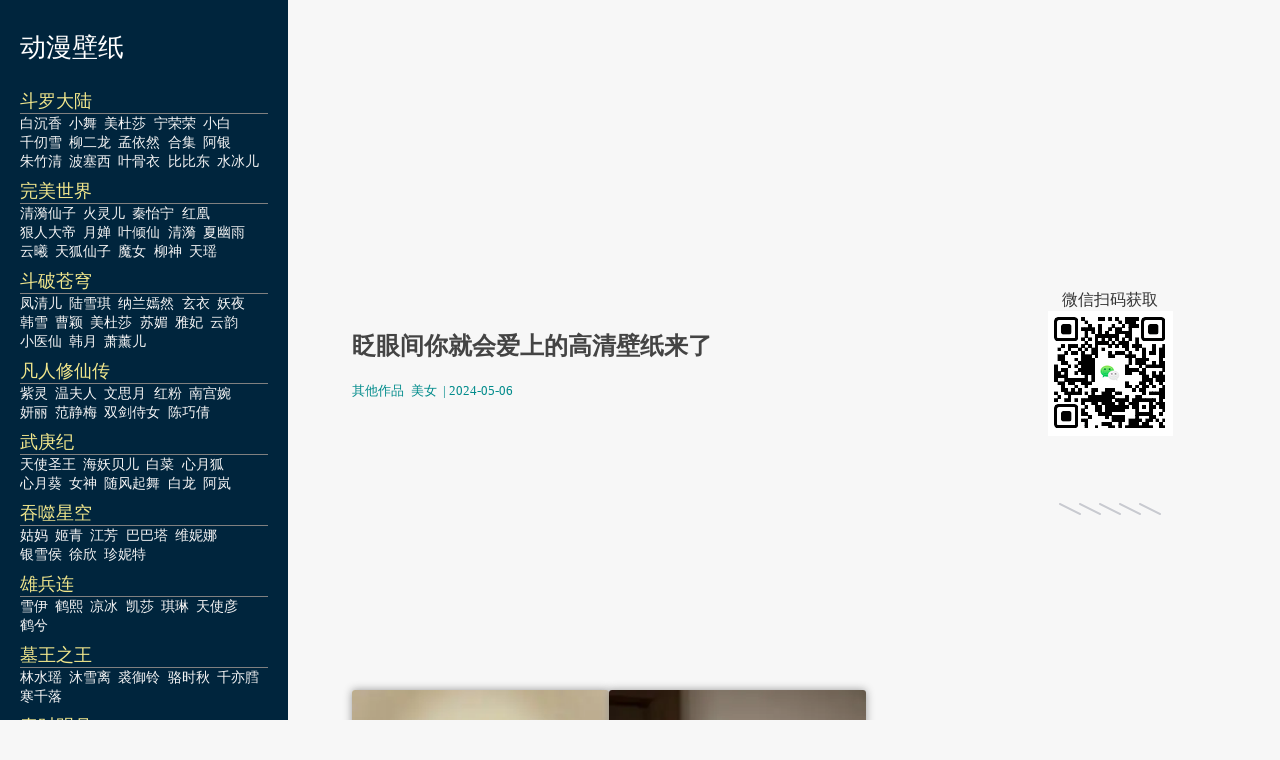

--- FILE ---
content_type: text/html; charset=UTF-8
request_url: https://netsmell.com/wallpaper/f2a118ad/
body_size: 19608
content:
<!DOCTYPE html>
<html>
<head>
	<meta charset="utf-8">
	<meta name="theme-color" content="hsl(203.6, 100%, 12%)">
	<meta name="supported-color-schemes" content="light dark">
	<meta name="color-scheme" content="light dark">
	<meta name="viewport" content="width=device-width, initial-scale=1">
	<title>眨眼间你就会爱上的高清壁纸来了 &#8211; /「九龙城寨之围城」第一！尺度最大，口碑最高，都是它 国漫美女手机高清壁纸微信背景</title>
	<link rel="preconnect" href="https://cdn.jsdelivr.net" crossorigin>
<style type="text/css">
:root {
    --link-color: hsl(200, 100%, 40%);
    --text-color: hsl(0, 0%, 20%);
    --text-color-light: hsl(0, 0%, 87%);
    --text-color-medium: hsl(0, 0%, 33.3%);
    --text-color-heading: hsl(0, 0%, 26.7%);
    --text-color-coolgray: hsl(240, 2.3%, 56.7%);
    --inverse-text-color: hsl(0, 0%, 100%);
    --inverse-link-color: hsl(206.7, 100%, 70%);

    --content-background-color: hsl(0, 0%, 96.9%);
    --header-background-color: hsl(203.6, 100%, 12%);
    --horizontal-rule-color: hsl(0, 0%, 86.7%);

    --code-background-color: hsl(0, 0%, 94.9%);
    --code-border-color: hsl(0, 0%, 90.6%);
    --code-text-color: hsl(0, 0%, 26.7%);

    --note-background-color: hsl(50, 100%, 94%);
    --note-border-color: hsl(40, 100%, 90%);
    --note-text-color: hsl(30, 90%, 35%);

    --foreword-background-color: hsl(0, 0%, 94.1%);
    --foreword-border-color: hsl(0, 0%, 90.2%);
    --foreword-text-color: hsl(240, 2.3%, 56.7%);

    --input-border-color: hsl(0, 0%, 83.9%);
    --input-background-color: hsl(0, 0%, 100%);
    --button-background-color: hsl(0, 0%, 100%);

    --submit-button-background-color: hsl(199.8, 76.4%, 48.2%);
    --submit-button-background-gradient: linear-gradient(hsl(199.9, 78.2%, 56.9%), hsl(200, 100%, 40%));
    --submit-button-text-color: hsl(0, 0%, 100%);
    
    --search-glyph: url('images/search.svg#dark');
    --search-glyph-light: url('images/search.svg#light');
    --search-term-text-color: hsl(0, 0%, 0%);
    --search-input-background: hsl(0, 100%, 100%);

    --pagination-border-color: hsla(0, 0%, 0%, 0.07);
    --pagination-button-shadow: inset hsla(0, 0%, 0%, 0.07) 0 0 0 1px;
    --pagination-button-text-color: hsl(0, 0%, 100%);

    --screen-reader-text-focus-color: hsl(198.7, 64.9%, 36.9%);
    --screen-reader-text-border-color: hsla(0, 0%, 0%, 0.6);
    --screen-reader-text-background-color: hsl(0, 0%, 94.5%);
    --screen-reader-text-shadow: 0 0 2px 2px hsla(0, 0%, 0%, 0.6);

    --next-router-background-color: hsl(0, 0%, 98%);
    --previous-router-background-color: hsl(0, 0%, 95.7%);
    --router-background-hover-color: hsl(0, 0%, 100%);
    --router-text-color: hsl(0, 0%, 26.7%);
    --router-text-color-light: hsl(0, 0%, 40%);

    --tile-background-color: hsl(0, 0%, 100%);
    --tile-border-color: hsla(0, 0%, 0%, 0.1);
    --tile-subtle-border-shadow: inset hsla(0, 0%, 0%, 0.1) 0 0 0 1px;
    --tile-subtle-image-border-shadow: inset hsla(0, 0%, 0%, 0.1) 0 1px 0 1px;

    --tile-default-background-color: hsl(215.3, 7.9%, 42.2%);
    --tile-background-color-blue: hsl(200, 100%, 40%);
    --tile-background-color-green: hsl(79.5, 45.3%, 52%);
    --tile-background-color-violet: hsl(280, 18%, 57.5%);
    --tile-background-color-rose: hsl(357.1, 39%, 58.8%);
    --tile-background-color-orange: hsl(37.1, 100%, 37.5%);
    --tile-background-color-goldenrod: hsl(45.3, 56.5%, 53.1%);
    --tile-background-color-purplesafari: hsl(276.7, 36.3%, 51.4%);
    --tile-background-color-amber: hsl(48, 100%, 50%);
    --tile-background-vignette: linear-gradient(-180deg, hsla(0, 0%, 100%, 0), hsla(0, 0%, 100%, 0.95) 80%, hsla(0, 0%, 100%, 1));
    --tile-background-vignette-dark: linear-gradient(-180deg, hsla(0, 0%, 0%, 0) 33%, hsla(0, 0%, 0%, 0.85));

    --tag-window-background-color-gray: hsl(0, 0%, 94.9%);
    --tag-window-vignette: linear-gradient(-180deg, hsla(0, 0%, 94.9%, 0) 25%, hsla(0, 0%, 94.9%, 1) 65%);

    --submenu-background-color: hsla(0, 0%, 100%, 0.95);
    --submenu-shadow: 0px 3px 20px 0px hsla(0, 0%, 0%, 0.1);
    --submenu-border-color: hsl(0, 0%, 90.6%);
    --header-menu-shadow: 0px 5px 5px hsla(0, 0%, 0%, 0.1);
    --header-menu-background-color: hsla(0, 0%, 100%, 0.8);

    --tile-background-color-amber: hsl(48, 100%, 50%);
    --tile-background-color-twitter: hsl(197.9, 70.6%, 53.3%);
    --gray-tile-text-color: hsl(232.8, 100%, 37.5%);

    --article-border-color: hsl(0, 0%, 90.6%);
    --article-scrollable-border-color: hsl(0, 0%, 80%);
    --figure-caption-rule-color: hsl(0, 0%, 80%);
    --toc-border-color: hsl(0, 0%, 83.9%);
    --table-top-rule-color: hsl(0, 0%, 73.3%);
    --table-rule-color: hsl(0, 0%, 87.8%);
    --figure-mattewhite-background-color: hsl(0, 0%, 100%);

    --syntax-color-keyword: hsl(292.5, 100%, 26.7%);
    --syntax-color-keyword-operator: hsl(357.5, 100%, 33.1%);
    --syntax-color-builtin: hsl(309.6, 85.8%, 35.9%);
    --syntax-color-keyword-type: hsl(17.6, 80.4%, 44.1%);
    --syntax-color-preprocessor: hsl(60, 20%, 50%);
    --syntax-color-comment: hsl(180, 6.9%, 60.4%);
    --syntax-color-comment-doc: hsl(186.3, 8.3%, 55.1%);
    --syntax-color-identifier: hsl(209.6, 71.4%, 38.4%);
    --syntax-color-string: hsl(70.8, 93%, 22.4%);
    --syntax-color-escaped: hsl(0, 0%, 66.7%);
    --syntax-color-number: hsl(194.5, 14.1%, 40.2%);
    --syntax-color-attribute: hsl(44.8, 53.2%, 33.5%);
    --syntax-color-attribute-value: hsl(1.4, 79.8%, 42.7%);
    --syntax-color-operator: hsl(0, 0%, 53.3%);
    --syntax-color-whitespace-background-color: hsl(0, 0%, 20%);
    --syntax-color-doctype: hsl(0, 0%, 75.3%);
    --syntax-color-error-border: hsl(0, 100%, 50%);
    --syntax-color-property: hsl(295.7, 76.8%, 32.2%);
    --syntax-color-xml-comment: hsl(120, 100%, 22.7%);
    --syntax-color-xml-meta: hsl(180, 50%, 40%);
    --syntax-color-css-property: hsl(309.6, 85.8%, 35.9%);
    --syntax-color-css-selector: hsl(0, 0%, 0%);
    --syntax-color-css-number: hsl(248.1, 100%, 40.6%);

    --code-selection-background-color: hsl(212.3, 97.8%, 81.8%);
}

@media(prefers-color-scheme:dark) {
    :root {
        --link-color: hsl(206.7, 100%, 70%);
        --text-color: hsl(240, 1.3%, 84.5%);
        --text-color-light: hsl(0, 0%, 33.3%);
        --text-color-medium: hsl(0, 0%, 51%);
        --text-color-heading: hsl(120, 100%, 99.8%);
        --text-color-coolgray: hsl(240, 2.3%, 56.7%);
        --inverse-text-color: hsl(0, 0%, 100%);
        --inverse-link-color: hsl(206.7, 100%, 70%);

        --content-background-color: hsl(120, 2%, 9%);
        --header-background-color: hsl(203.6, 100%, 12%);
        --horizontal-rule-color: hsl(0, 0%, 33.3%);

        --code-background-color: hsl(120, 1%, 19.4%);
        --code-border-color: hsl(0, 0%, 26.7%);
        --code-text-color: hsl(180, 6.9%, 84.5%);

        --note-background-color: hsl(31.9, 20.5%, 33.1%);
        --note-border-color: hsl(31.9, 20.5%, 42%);
        --note-text-color: hsl(48.7, 55.2%, 75.5%);

        --foreword-background-color: hsl(120, 1%, 19.4%);
        --foreword-border-color: hsl(0, 0%, 26.7%);
        --foreword-text-color: hsl(120, 1.3%, 55%);

        --input-border-color: hsl(0, 0%, 26.7%);
        --input-background-color: hsl(0, 0%, 0%);
        --button-background-color: hsl(120, 2%, 14%);

        --submit-button-background-color: hsl(199.8, 76.4%, 48.2%);
        --submit-button-background-gradient: linear-gradient(hsl(199.9, 78.2%, 56.9%), hsl(200, 100%, 40%));
        --submit-button-text-color: hsl(0, 0%, 100%);

        --search-glyph: url('images/search.svg#light');
        --search-term-text-color: hsl(0, 100%, 100%);
        --search-input-background: hsl(0, 0%, 0%);

        --pagination-border-color: hsla(0, 0%, 100%, 0.1);
        --pagination-button-shadow: inset hsla(0, 0%, 50%, 0.1) 0 0 0 1px;
        --pagination-button-text-color: hsl(0, 0%, 100%);

        --screen-reader-text-focus-color: hsl(198.7, 64.9%, 36.9%);
        --screen-reader-text-border-color: hsla(0, 0%, 0%, 0.6);
        --screen-reader-text-background-color: hsl(0, 0%, 94.5%);
        --screen-reader-text-shadow: 0 0 2px 2px hsla(0, 0%, 0%, 0.6);

        --next-router-background-color: hsl(120, 6.7%, 4.9%);
        --previous-router-background-color: hsl(120, 4%, 8%);
        --router-background-hover-color: hsl(0, 0%, 0%);
        --router-text-color: hsl(120, 100%, 99.8%);
        --router-text-color-light: hsl(30, 1%, 62%);

        --tile-background-color: hsl(120, 2%, 12%);
        --tile-border-color: hsl(0, 0%, 29%);
        --tile-subtle-border-shadow: inset hsla(0, 0%, 50%, 0.1) 0 0 0 1px;
        --tile-subtle-image-border-shadow: inset hsla(0, 0%, 100%, 0.05) 0 1px 0 1px;

        --tile-default-background-color: hsl(215.3, 7.9%, 42.2%);
        --tile-background-color-blue: hsl(200, 100%, 40%);
        --tile-background-color-green: hsl(79.5, 45.3%, 52%);
        --tile-background-color-violet: hsl(280, 18%, 57.5%);
        --tile-background-color-rose: hsl(357.1, 39%, 58.8%);
        --tile-background-color-orange: hsl(37.1, 100%, 37.5%);
        --tile-background-color-goldenrod: hsl(45.3, 56.5%, 53.1%);
        --tile-background-color-purplesafari: hsl(276.7, 36.3%, 51.4%);
        --tile-background-color-amber: hsl(48, 100%, 50%);
        --tile-background-vignette: linear-gradient(-180deg, hsla(120, 2%, 12%, 0%), hsla(120, 2%, 12%, 0.95) 80%, hsla(120, 2%, 12%, 1));
        --tile-background-vignette-dark: linear-gradient(-180deg, hsla(0, 0%, 0%, 0) 33%, hsla(0, 0%, 0%, 0.85));

        --tag-window-background-color-gray: hsl(0, 0%, 94.9%);
        --tag-window-vignette: linear-gradient(-180deg, hsla(0, 0%, 94.9%, 0) 25%, hsla(0, 0%, 94.9%, 1) 65%);

        --submenu-background-color: hsla(0, 0%, 0%, 0.95);
        --submenu-shadow: 0px 3px 20px 0px hsla(0, 0%, 20%, 0.1);
        --submenu-border-color: hsl(0, 0%, 15%);
        --header-menu-shadow: 0px 5px 5px hsla(0, 0%, 0%, 0.1);
        --header-menu-background-color: hsla(0, 0%, 0%, 0.8);

        --tile-background-color-amber: hsl(48, 100%, 50%);
        --tile-background-color-twitter: hsl(197.9, 70.6%, 53.3%);
        --gray-tile-text-color: hsl(232.8, 100%, 37.5%);

        --article-border-color: hsl(120, 4.1%, 19.2%);
        --article-scrollable-border-color: hsl(120, 4.1%, 19.2%);
        --figure-caption-rule-color: hsl(0, 0%, 80%);
        --toc-border-color: hsl(0, 0%, 83.9%);
        --table-top-rule-color: hsl(0, 0%, 73.3%);
        --table-rule-color: hsl(0, 0%, 87.8%);
        --figure-mattewhite-background-color: hsl(0, 0%, 0%);

        --syntax-color-keyword: hsl(299.17, 70.59%, 80%);
        --syntax-color-keyword-operator: hsl(299.17, 70.59%, 80%);
        --syntax-color-builtin: hsl(299.17, 70.59%, 80%);
        --syntax-color-keyword-type: hsl(299.17, 70.59%, 80%);
        --syntax-color-preprocessor: hsl(43.9, 51.4%, 58.8%);
        --syntax-color-comment: hsl(118.95, 39.86%, 71.96%);
        --syntax-color-comment-doc: hsl(118.95, 39.86%, 71.96%);
        --syntax-color-identifier: hsl(240, 1.3%, 84.5%);
        --syntax-color-string: hsl(28.3, 84.13%, 62.94%);
        --syntax-color-escaped: hsl(0, 0%, 44%);
        --syntax-color-number: hsl(299.17, 70.59%, 80%);
        --syntax-color-attribute: hsl(27.06, 100%, 80%);
        --syntax-color-attribute-value: hsl(28.1, 72.2%, 46.5%);
        --syntax-color-operator: hsl(180, 6.9%, 60.4%);
        --syntax-color-whitespace-background-color: hsl(0, 0%, 20%);
        --syntax-color-doctype: hsl(0, 0%, 42%);
        --syntax-color-error-border: hsl(0, 100%, 20%);
        --syntax-color-property: hsl(299.2, 58.7%, 51.6%);
        --syntax-color-xml-comment: hsl(118.95, 39.86%, 71.96%);
        --syntax-color-xml-meta: hsl(180, 50%, 40%);
        --syntax-color-css-property: hsl(299.17, 70.59%, 80%);
        --syntax-color-css-selector: hsl(240, 1.3%, 84.5%);
        --syntax-color-css-number: hsl(275.53, 100%, 85.1%)

        --code-selection-background-color: hsl(214.2, 42.9%, 32.9%);
    }
}
html{margin: 0; padding: 0;}
html,* { box-sizing: border-box; min-height: 0; min-width: 0}
body{margin: 0; padding: 0; background-color: hsl(203.6, 100%, 12%);
    background-color: var(--content-background-color); color: hsl(0, 0%, 20%);
    color: var(--text-color);}
a,
a > code,
a[name]:hover {
    color: hsl(200, 100%, 40%);
    color: var(--link-color);
}
h1,h2{color: var(--text-color-heading);}
nav{padding: 30px 20px 0; width: 288px; top: 0; left: 0; position: fixed; min-height: 100vh; background-color: hsl(203.6, 100%, 12%);}
#content{padding: 20px 10% 30px;min-height: 100vh; }
#banner{margin-top: 10px;}
#main{display:flex; flex-direction: column; margin-left: 288px;}
#sidebar{width:350px; padding: 0 20px 0 30px;min-height: 100vh; flex-shrink: 0;}
@media  (max-width: 1099px){
	nav{ width: 100%; padding: 20px; z-index: 25; margin-left: 0; height: 70px;min-height:  70px;}
	#banner{ padding: 0 15px;}
	#main{margin-left: 0; margin-top: 70px;}
}

@media  (max-width: 899px){
	#sidebar{display: none;}
}


@media  (max-width: 600px){
	#content{padding: 0}
}

ins.adsbygoogle[data-ad-status="unfilled"] {
   /* display: none !important; */
}
		
</style>

<script async src="https://pagead2.googlesyndication.com/pagead/js/adsbygoogle.js?client=ca-pub-9195052014444206"
     crossorigin="anonymous"></script>
</head>
<body class="post-template-default single single-post postid-797 single-format-standard">
	<div style="max-width: 1440px; margin: 0 auto;">
		<nav><style type="text/css">
#logo{font-size: 1.6rem; text-decoration: none; color: darkslategray; display: block;color: hsl(0, 0%, 100%);}
.movie, .people{ white-space: nowrap; display: inline-block; text-decoration: none;}
.movie {    
	font-size: 1.1rem;
    color: khaki;
    width: 100%;
    margin-top: 0.5rem;
    border-bottom: solid gray 1px;
}
.people{margin-right: 0.5em; color: whitesmoke;font-size: 0.9rem;}
.movies li{list-style: none;}
.movies {height: calc(100vh - 2rem); overflow: auto; padding: 0; text-align: left; transition: height .4s cubic-bezier(1,0,.72,1);}
.movies h2{margin: 5px 0;}

input.menu-toggle {
    visibility: hidden;
    position: absolute;
    top: 0;
    left: 0;
}
.menu {margin: 0;}
.menu-item{text-decoration: none;}
</style>

<style type="text/css">
@media  (max-width: 1099px){
	.movies{height: 0; background-color: lightgrey;}
	.movie{color: teal;}
	.people{color: sienna;}

	#logo{float: left; display: inline-block;}

	.main-menu.label-toggle {
	    display: inline-block;
	    margin: 0;
	    height: 2rem;
	    width: 2rem;
	    background: url(/wallpaper/wp-content/themes/bz/menu-down.svg) no-repeat 50%;
	    cursor: pointer;
	    transition: transform 0.3s ease-out;
	    -webkit-filter: invert(100%);
	    filter: invert(100%);
	    perspective: 600;
	    transform: translateZ(10rem);
	}
	.menu-toggle:checked + .main-menu.label-toggle, .menu-item > .menu-toggle:checked + a > .label-toggle::after {
	    -webkit-transform: rotateX(-180deg);
	    -moz-transform: rotateX(-180deg);
	    transform: rotateX(-180deg);
	    perspective: 600;
	}
	.menu-toggle:checked ~ ul {
	    height: calc(100vh - 2rem);
	    opacity: 1;
	}
	
}
</style>


<a id="logo" href='/wallpaper/' style="">动漫壁纸</a>

<div class="menu-main-menu-container" style="text-align: right;">
	<input type="checkbox" id="menu-main-menu-toggle" class="menu-toggle">
	<label for="menu-main-menu-toggle" class="label-toggle main-menu" data-open="Main Menu" data-close="Close Menu"></label>


<ul class=movies><li><a class='movie' href='https://netsmell.com/wallpaper/tag/斗罗大陆/'>斗罗大陆</a><a class='people' href='https://netsmell.com/wallpaper/tag/白沉香/'>白沉香</a><a class='people' href='https://netsmell.com/wallpaper/tag/小舞/'>小舞</a><a class='people' href='https://netsmell.com/wallpaper/tag/美杜莎/'>美杜莎</a><a class='people' href='https://netsmell.com/wallpaper/tag/宁荣荣/'>宁荣荣</a><a class='people' href='https://netsmell.com/wallpaper/tag/小白/'>小白</a><a class='people' href='https://netsmell.com/wallpaper/tag/千仞雪/'>千仞雪</a><a class='people' href='https://netsmell.com/wallpaper/tag/柳二龙/'>柳二龙</a><a class='people' href='https://netsmell.com/wallpaper/tag/孟依然/'>孟依然</a><a class='people' href='https://netsmell.com/wallpaper/tag/合集/'>合集</a><a class='people' href='https://netsmell.com/wallpaper/tag/阿银/'>阿银</a><a class='people' href='https://netsmell.com/wallpaper/tag/朱竹清/'>朱竹清</a><a class='people' href='https://netsmell.com/wallpaper/tag/波塞西/'>波塞西</a><a class='people' href='https://netsmell.com/wallpaper/tag/叶骨衣/'>叶骨衣</a><a class='people' href='https://netsmell.com/wallpaper/tag/比比东/'>比比东</a><a class='people' href='https://netsmell.com/wallpaper/tag/水冰儿/'>水冰儿</a></li><li><a class='movie' href='https://netsmell.com/wallpaper/tag/完美世界/'>完美世界</a><a class='people' href='https://netsmell.com/wallpaper/tag/清漪仙子/'>清漪仙子</a><a class='people' href='https://netsmell.com/wallpaper/tag/火灵儿/'>火灵儿</a><a class='people' href='https://netsmell.com/wallpaper/tag/秦怡宁/'>秦怡宁</a><a class='people' href='https://netsmell.com/wallpaper/tag/红凰/'>红凰</a><a class='people' href='https://netsmell.com/wallpaper/tag/狠人大帝/'>狠人大帝</a><a class='people' href='https://netsmell.com/wallpaper/tag/月婵/'>月婵</a><a class='people' href='https://netsmell.com/wallpaper/tag/叶倾仙/'>叶倾仙</a><a class='people' href='https://netsmell.com/wallpaper/tag/清漪/'>清漪</a><a class='people' href='https://netsmell.com/wallpaper/tag/夏幽雨/'>夏幽雨</a><a class='people' href='https://netsmell.com/wallpaper/tag/云曦/'>云曦</a><a class='people' href='https://netsmell.com/wallpaper/tag/天狐仙子/'>天狐仙子</a><a class='people' href='https://netsmell.com/wallpaper/tag/魔女/'>魔女</a><a class='people' href='https://netsmell.com/wallpaper/tag/柳神/'>柳神</a><a class='people' href='https://netsmell.com/wallpaper/tag/天瑶/'>天瑶</a></li><li><a class='movie' href='https://netsmell.com/wallpaper/tag/斗破苍穹/'>斗破苍穹</a><a class='people' href='https://netsmell.com/wallpaper/tag/凤清儿/'>凤清儿</a><a class='people' href='https://netsmell.com/wallpaper/tag/陆雪琪/'>陆雪琪</a><a class='people' href='https://netsmell.com/wallpaper/tag/纳兰嫣然/'>纳兰嫣然</a><a class='people' href='https://netsmell.com/wallpaper/tag/玄衣/'>玄衣</a><a class='people' href='https://netsmell.com/wallpaper/tag/妖夜/'>妖夜</a><a class='people' href='https://netsmell.com/wallpaper/tag/韩雪/'>韩雪</a><a class='people' href='https://netsmell.com/wallpaper/tag/曹颖/'>曹颖</a><a class='people' href='https://netsmell.com/wallpaper/tag/美杜莎/'>美杜莎</a><a class='people' href='https://netsmell.com/wallpaper/tag/苏媚/'>苏媚</a><a class='people' href='https://netsmell.com/wallpaper/tag/雅妃/'>雅妃</a><a class='people' href='https://netsmell.com/wallpaper/tag/云韵/'>云韵</a><a class='people' href='https://netsmell.com/wallpaper/tag/小医仙/'>小医仙</a><a class='people' href='https://netsmell.com/wallpaper/tag/韩月/'>韩月</a><a class='people' href='https://netsmell.com/wallpaper/tag/萧薰儿/'>萧薰儿</a></li><li><a class='movie' href='https://netsmell.com/wallpaper/tag/凡人修仙传/'>凡人修仙传</a><a class='people' href='https://netsmell.com/wallpaper/tag/紫灵/'>紫灵</a><a class='people' href='https://netsmell.com/wallpaper/tag/温夫人/'>温夫人</a><a class='people' href='https://netsmell.com/wallpaper/tag/文思月/'>文思月</a><a class='people' href='https://netsmell.com/wallpaper/tag/红粉/'>红粉</a><a class='people' href='https://netsmell.com/wallpaper/tag/南宫婉/'>南宫婉</a><a class='people' href='https://netsmell.com/wallpaper/tag/妍丽/'>妍丽</a><a class='people' href='https://netsmell.com/wallpaper/tag/范静梅/'>范静梅</a><a class='people' href='https://netsmell.com/wallpaper/tag/双剑侍女/'>双剑侍女</a><a class='people' href='https://netsmell.com/wallpaper/tag/陈巧倩/'>陈巧倩</a></li><li><a class='movie' href='https://netsmell.com/wallpaper/tag/武庚纪/'>武庚纪</a><a class='people' href='https://netsmell.com/wallpaper/tag/天使圣王/'>天使圣王</a><a class='people' href='https://netsmell.com/wallpaper/tag/海妖贝儿/'>海妖贝儿</a><a class='people' href='https://netsmell.com/wallpaper/tag/白菜/'>白菜</a><a class='people' href='https://netsmell.com/wallpaper/tag/心月狐/'>心月狐</a><a class='people' href='https://netsmell.com/wallpaper/tag/心月葵/'>心月葵</a><a class='people' href='https://netsmell.com/wallpaper/tag/女神/'>女神</a><a class='people' href='https://netsmell.com/wallpaper/tag/随风起舞/'>随风起舞</a><a class='people' href='https://netsmell.com/wallpaper/tag/白龙/'>白龙</a><a class='people' href='https://netsmell.com/wallpaper/tag/阿岚/'>阿岚</a></li><li><a class='movie' href='https://netsmell.com/wallpaper/tag/吞噬星空/'>吞噬星空</a><a class='people' href='https://netsmell.com/wallpaper/tag/姑妈/'>姑妈</a><a class='people' href='https://netsmell.com/wallpaper/tag/姬青/'>姬青</a><a class='people' href='https://netsmell.com/wallpaper/tag/江芳/'>江芳</a><a class='people' href='https://netsmell.com/wallpaper/tag/巴巴塔/'>巴巴塔</a><a class='people' href='https://netsmell.com/wallpaper/tag/维妮娜/'>维妮娜</a><a class='people' href='https://netsmell.com/wallpaper/tag/银雪侯/'>银雪侯</a><a class='people' href='https://netsmell.com/wallpaper/tag/徐欣/'>徐欣</a><a class='people' href='https://netsmell.com/wallpaper/tag/珍妮特/'>珍妮特</a></li><li><a class='movie' href='https://netsmell.com/wallpaper/tag/雄兵连/'>雄兵连</a><a class='people' href='https://netsmell.com/wallpaper/tag/雪伊/'>雪伊</a><a class='people' href='https://netsmell.com/wallpaper/tag/鹤熙/'>鹤熙</a><a class='people' href='https://netsmell.com/wallpaper/tag/凉冰/'>凉冰</a><a class='people' href='https://netsmell.com/wallpaper/tag/凯莎/'>凯莎</a><a class='people' href='https://netsmell.com/wallpaper/tag/琪琳/'>琪琳</a><a class='people' href='https://netsmell.com/wallpaper/tag/天使彦/'>天使彦</a><a class='people' href='https://netsmell.com/wallpaper/tag/鹤兮/'>鹤兮</a></li><li><a class='movie' href='https://netsmell.com/wallpaper/tag/墓王之王/'>墓王之王</a><a class='people' href='https://netsmell.com/wallpaper/tag/林水瑶/'>林水瑶</a><a class='people' href='https://netsmell.com/wallpaper/tag/沐雪离/'>沐雪离</a><a class='people' href='https://netsmell.com/wallpaper/tag/裘御铃/'>裘御铃</a><a class='people' href='https://netsmell.com/wallpaper/tag/骆时秋/'>骆时秋</a><a class='people' href='https://netsmell.com/wallpaper/tag/千亦膤/'>千亦膤</a><a class='people' href='https://netsmell.com/wallpaper/tag/寒千落/'>寒千落</a></li><li><a class='movie' href='https://netsmell.com/wallpaper/tag/秦时明月/'>秦时明月</a><a class='people' href='https://netsmell.com/wallpaper/tag/端木蓉/'>端木蓉</a><a class='people' href='https://netsmell.com/wallpaper/tag/大司命/'>大司命</a><a class='people' href='https://netsmell.com/wallpaper/tag/雪女/'>雪女</a><a class='people' href='https://netsmell.com/wallpaper/tag/田言/'>田言</a><a class='people' href='https://netsmell.com/wallpaper/tag/晓梦/'>晓梦</a><a class='people' href='https://netsmell.com/wallpaper/tag/焱妃/'>焱妃</a></li><li><a class='movie' href='https://netsmell.com/wallpaper/tag/仙逆/'>仙逆</a><a class='people' href='https://netsmell.com/wallpaper/tag/柳眉/'>柳眉</a><a class='people' href='https://netsmell.com/wallpaper/tag/凤栾/'>凤栾</a><a class='people' href='https://netsmell.com/wallpaper/tag/兰若/'>兰若</a><a class='people' href='https://netsmell.com/wallpaper/tag/李慕婉/'>李慕婉</a><a class='people' href='https://netsmell.com/wallpaper/tag/周紫虹/'>周紫虹</a></li><li><a class='movie' href='https://netsmell.com/wallpaper/tag/天行九歌/'>天行九歌</a><a class='people' href='https://netsmell.com/wallpaper/tag/紫女/'>紫女</a><a class='people' href='https://netsmell.com/wallpaper/tag/红莲公主/'>红莲公主</a><a class='people' href='https://netsmell.com/wallpaper/tag/焰灵姬/'>焰灵姬</a><a class='people' href='https://netsmell.com/wallpaper/tag/明珠夫人/'>明珠夫人</a><a class='people' href='https://netsmell.com/wallpaper/tag/胡美人/'>胡美人</a></li><li><a class='movie' href='https://netsmell.com/wallpaper/tag/少年歌行/'>少年歌行</a><a class='people' href='https://netsmell.com/wallpaper/tag/司空千落/'>司空千落</a><a class='people' href='https://netsmell.com/wallpaper/tag/月姬/'>月姬</a><a class='people' href='https://netsmell.com/wallpaper/tag/李寒衣/'>李寒衣</a><a class='people' href='https://netsmell.com/wallpaper/tag/天女蕊/'>天女蕊</a><a class='people' href='https://netsmell.com/wallpaper/tag/无心/'>无心</a></li><li><a class='movie' href='https://netsmell.com/wallpaper/tag/百炼成神/'>百炼成神</a><a class='people' href='https://netsmell.com/wallpaper/tag/白月蓉/'>白月蓉</a><a class='people' href='https://netsmell.com/wallpaper/tag/天穹长老/'>天穹长老</a><a class='people' href='https://netsmell.com/wallpaper/tag/云落/'>云落</a><a class='people' href='https://netsmell.com/wallpaper/tag/天穹/'>天穹</a><a class='people' href='https://netsmell.com/wallpaper/tag/宁雨蝶/'>宁雨蝶</a></li><li><a class='movie' href='https://netsmell.com/wallpaper/tag/绝世唐门/'>绝世唐门</a><a class='people' href='https://netsmell.com/wallpaper/tag/周漪/'>周漪</a><a class='people' href='https://netsmell.com/wallpaper/tag/西西/'>西西</a><a class='people' href='https://netsmell.com/wallpaper/tag/许久久/'>许久久</a><a class='people' href='https://netsmell.com/wallpaper/tag/王秋儿/'>王秋儿</a><a class='people' href='https://netsmell.com/wallpaper/tag/江楠楠/'>江楠楠</a></li><li><a class='movie' href='https://netsmell.com/wallpaper/tag/诛仙/'>诛仙</a><a class='people' href='https://netsmell.com/wallpaper/tag/小白/'>小白</a><a class='people' href='https://netsmell.com/wallpaper/tag/田灵儿/'>田灵儿</a><a class='people' href='https://netsmell.com/wallpaper/tag/金瓶儿/'>金瓶儿</a><a class='people' href='https://netsmell.com/wallpaper/tag/陆雪琪/'>陆雪琪</a><a class='people' href='https://netsmell.com/wallpaper/tag/周小环/'>周小环</a></li><li><a class='movie' href='https://netsmell.com/wallpaper/tag/超神学院/'>超神学院</a><a class='people' href='https://netsmell.com/wallpaper/tag/天使彦高/'>天使彦高</a><a class='people' href='https://netsmell.com/wallpaper/tag/琪琳/'>琪琳</a><a class='people' href='https://netsmell.com/wallpaper/tag/鹤熙/'>鹤熙</a><a class='people' href='https://netsmell.com/wallpaper/tag/凯莎女王/'>凯莎女王</a><a class='people' href='https://netsmell.com/wallpaper/tag/怜风/'>怜风</a></li><li><a class='movie' href='https://netsmell.com/wallpaper/tag/遮天/'>遮天</a><a class='people' href='https://netsmell.com/wallpaper/tag/狠人大帝/'>狠人大帝</a><a class='people' href='https://netsmell.com/wallpaper/tag/安妙依/'>安妙依</a><a class='people' href='https://netsmell.com/wallpaper/tag/天璇/'>天璇</a><a class='people' href='https://netsmell.com/wallpaper/tag/姚曦/'>姚曦</a><a class='people' href='https://netsmell.com/wallpaper/tag/姬紫月/'>姬紫月</a></li><li><a class='movie' href='https://netsmell.com/wallpaper/tag/师兄啊师兄/'>师兄啊师兄</a><a class='people' href='https://netsmell.com/wallpaper/tag/嫦娥/'>嫦娥</a><a class='people' href='https://netsmell.com/wallpaper/tag/云霄仙子/'>云霄仙子</a><a class='people' href='https://netsmell.com/wallpaper/tag/云霄/'>云霄</a><a class='people' href='https://netsmell.com/wallpaper/tag/有琴玄雅/'>有琴玄雅</a></li><li><a class='movie' href='https://netsmell.com/wallpaper/tag/王者荣耀/'>王者荣耀</a><a class='people' href='https://netsmell.com/wallpaper/tag/伽罗/'>伽罗</a><a class='people' href='https://netsmell.com/wallpaper/tag/火舞/'>火舞</a><a class='people' href='https://netsmell.com/wallpaper/tag/貂蝉/'>貂蝉</a><a class='people' href='https://netsmell.com/wallpaper/tag/虞姬/'>虞姬</a></li><li><a class='movie' href='https://netsmell.com/wallpaper/tag/仙武传/'>仙武传</a><a class='people' href='https://netsmell.com/wallpaper/tag/楚萱儿/'>楚萱儿</a><a class='people' href='https://netsmell.com/wallpaper/tag/楚灵儿/'>楚灵儿</a><a class='people' href='https://netsmell.com/wallpaper/tag/东凰太心/'>东凰太心</a></li><li><a class='movie' href='https://netsmell.com/wallpaper/tag/其他作品/'>其他作品</a><a class='people' href='https://netsmell.com/wallpaper/tag/风景/'>风景</a><a class='people' href='https://netsmell.com/wallpaper/tag/其他/'>其他</a><a class='people' href='https://netsmell.com/wallpaper/tag/美女/'>美女</a></li><li><a class='movie' href='https://netsmell.com/wallpaper/tag/暗河传/'>暗河传</a><a class='people' href='https://netsmell.com/wallpaper/tag/白鹤淮/'>白鹤淮</a><a class='people' href='https://netsmell.com/wallpaper/tag/慕雨墨/'>慕雨墨</a><a class='people' href='https://netsmell.com/wallpaper/tag/慕雪薇/'>慕雪薇</a></li><li><a class='movie' href='https://netsmell.com/wallpaper/tag/画江湖/'>画江湖</a><a class='people' href='https://netsmell.com/wallpaper/tag/司空琪/'>司空琪</a><a class='people' href='https://netsmell.com/wallpaper/tag/女帝/'>女帝</a><a class='people' href='https://netsmell.com/wallpaper/tag/陆林轩/'>陆林轩</a></li><li><a class='movie' href='https://netsmell.com/wallpaper/tag/眷思量/'>眷思量</a><a class='people' href='https://netsmell.com/wallpaper/tag/屠丽/'>屠丽</a><a class='people' href='https://netsmell.com/wallpaper/tag/奉眠/'>奉眠</a><a class='people' href='https://netsmell.com/wallpaper/tag/须灵犀/'>须灵犀</a></li><li><a class='movie' href='https://netsmell.com/wallpaper/tag/神印王座/'>神印王座</a><a class='people' href='https://netsmell.com/wallpaper/tag/圣采儿/'>圣采儿</a><a class='people' href='https://netsmell.com/wallpaper/tag/蓝妍雨/'>蓝妍雨</a><a class='people' href='https://netsmell.com/wallpaper/tag/月夜/'>月夜</a></li><li><a class='movie' href='https://netsmell.com/wallpaper/tag/紫川/'>紫川</a><a class='people' href='https://netsmell.com/wallpaper/tag/流川霜/'>流川霜</a><a class='people' href='https://netsmell.com/wallpaper/tag/卡丹公主/'>卡丹公主</a><a class='people' href='https://netsmell.com/wallpaper/tag/白川/'>白川</a></li><li><a class='movie' href='https://netsmell.com/wallpaper/tag/绝命响应/'>绝命响应</a><a class='people' href='https://netsmell.com/wallpaper/tag/叶韵/'>叶韵</a><a class='people' href='https://netsmell.com/wallpaper/tag/秦妍/'>秦妍</a><a class='people' href='https://netsmell.com/wallpaper/tag/菲然/'>菲然</a></li><li><a class='movie' href='https://netsmell.com/wallpaper/tag/镜双城/'>镜双城</a><a class='people' href='https://netsmell.com/wallpaper/tag/如意夫人/'>如意夫人</a><a class='people' href='https://netsmell.com/wallpaper/tag/白璎/'>白璎</a><a class='people' href='https://netsmell.com/wallpaper/tag/ 白璎/'> 白璎</a></li><li><a class='movie' href='https://netsmell.com/wallpaper/tag/三国杀/'>三国杀</a><a class='people' href='https://netsmell.com/wallpaper/tag/孙茹/'>孙茹</a><a class='people' href='https://netsmell.com/wallpaper/tag/伏皇后/'>伏皇后</a></li><li><a class='movie' href='https://netsmell.com/wallpaper/tag/不良人/'>不良人</a><a class='people' href='https://netsmell.com/wallpaper/tag/圣女/'>圣女</a><a class='people' href='https://netsmell.com/wallpaper/tag/奥姑/'>奥姑</a></li><li><a class='movie' href='https://netsmell.com/wallpaper/tag/元龙/'>元龙</a><a class='people' href='https://netsmell.com/wallpaper/tag/阿七/'>阿七</a><a class='people' href='https://netsmell.com/wallpaper/tag/高瑶/'>高瑶</a></li><li><a class='movie' href='https://netsmell.com/wallpaper/tag/其他/'>其他</a><a class='people' href='https://netsmell.com/wallpaper/tag/美女/'>美女</a><a class='people' href='https://netsmell.com/wallpaper/tag/焰灵姬/'>焰灵姬</a></li><li><a class='movie' href='https://netsmell.com/wallpaper/tag/剑来/'>剑来</a><a class='people' href='https://netsmell.com/wallpaper/tag/宁姚/'>宁姚</a><a class='people' href='https://netsmell.com/wallpaper/tag/剑妈/'>剑妈</a></li><li><a class='movie' href='https://netsmell.com/wallpaper/tag/卷思量/'>卷思量</a><a class='people' href='https://netsmell.com/wallpaper/tag/须灵犀/'>须灵犀</a><a class='people' href='https://netsmell.com/wallpaper/tag/奉眠/'>奉眠</a></li><li><a class='movie' href='https://netsmell.com/wallpaper/tag/原神/'>原神</a><a class='people' href='https://netsmell.com/wallpaper/tag/申鹤/'>申鹤</a><a class='people' href='https://netsmell.com/wallpaper/tag/雷电将军/'>雷电将军</a></li><li><a class='movie' href='https://netsmell.com/wallpaper/tag/少年白马醉春风/'>少年白马醉春风</a><a class='people' href='https://netsmell.com/wallpaper/tag/玥瑶/'>玥瑶</a><a class='people' href='https://netsmell.com/wallpaper/tag/易文君/'>易文君</a></li><li><a class='movie' href='https://netsmell.com/wallpaper/tag/我是大神仙/'>我是大神仙</a><a class='people' href='https://netsmell.com/wallpaper/tag/苏月儿/'>苏月儿</a><a class='people' href='https://netsmell.com/wallpaper/tag/周紫雨/'>周紫雨</a></li><li><a class='movie' href='https://netsmell.com/wallpaper/tag/星辰变/'>星辰变</a><a class='people' href='https://netsmell.com/wallpaper/tag/姜立/'>姜立</a><a class='people' href='https://netsmell.com/wallpaper/tag/玉贵妃/'>玉贵妃</a></li><li><a class='movie' href='https://netsmell.com/wallpaper/tag/武动乾坤/'>武动乾坤</a><a class='people' href='https://netsmell.com/wallpaper/tag/林可儿/'>林可儿</a><a class='people' href='https://netsmell.com/wallpaper/tag/绫清竹/'>绫清竹</a></li><li><a class='movie' href='https://netsmell.com/wallpaper/tag/沧元图/'>沧元图</a><a class='people' href='https://netsmell.com/wallpaper/tag/孟仙姑/'>孟仙姑</a><a class='people' href='https://netsmell.com/wallpaper/tag/柳七月/'>柳七月</a></li><li><a class='movie' href='https://netsmell.com/wallpaper/tag/画江湖之不良人/'>画江湖之不良人</a><a class='people' href='https://netsmell.com/wallpaper/tag/女帝/'>女帝</a><a class='people' href='https://netsmell.com/wallpaper/tag/姬如雪/'>姬如雪</a></li><li><a class='movie' href='https://netsmell.com/wallpaper/tag/青蛇劫起/'>青蛇劫起</a><a class='people' href='https://netsmell.com/wallpaper/tag/小白/'>小白</a><a class='people' href='https://netsmell.com/wallpaper/tag/小青/'>小青</a></li><li><a class='movie' href='https://netsmell.com/wallpaper/tag/一世之尊/'>一世之尊</a><a class='people' href='https://netsmell.com/wallpaper/tag/顾小桑/'>顾小桑</a></li><li><a class='movie' href='https://netsmell.com/wallpaper/tag/万界独尊/'>万界独尊</a><a class='people' href='https://netsmell.com/wallpaper/tag/梦千秋/'>梦千秋</a></li><li><a class='movie' href='https://netsmell.com/wallpaper/tag/万界神主/'>万界神主</a><a class='people' href='https://netsmell.com/wallpaper/tag/澹台月/'>澹台月</a></li><li><a class='movie' href='https://netsmell.com/wallpaper/tag/元尊/'>元尊</a><a class='people' href='https://netsmell.com/wallpaper/tag/夭夭/'>夭夭</a></li><li><a class='movie' href='https://netsmell.com/wallpaper/tag/其他分类/'>其他分类</a><a class='people' href='https://netsmell.com/wallpaper/tag/美女/'>美女</a></li><li><a class='movie' href='https://netsmell.com/wallpaper/tag/君有云/'>君有云</a><a class='people' href='https://netsmell.com/wallpaper/tag/南宫夕儿/'>南宫夕儿</a></li><li><a class='movie' href='https://netsmell.com/wallpaper/tag/哪吒之魔童闹海/'>哪吒之魔童闹海</a><a class='people' href='https://netsmell.com/wallpaper/tag/哪吒/'>哪吒</a></li><li><a class='movie' href='https://netsmell.com/wallpaper/tag/堕玄师/'>堕玄师</a><a class='people' href='https://netsmell.com/wallpaper/tag/沈燃/'>沈燃</a></li><li><a class='movie' href='https://netsmell.com/wallpaper/tag/大主宰/'>大主宰</a><a class='people' href='https://netsmell.com/wallpaper/tag/洛璃/'>洛璃</a></li><li><a class='movie' href='https://netsmell.com/wallpaper/tag/天宝伏妖录/'>天宝伏妖录</a><a class='people' href='https://netsmell.com/wallpaper/tag/虢夫人/'>虢夫人</a></li><li><a class='movie' href='https://netsmell.com/wallpaper/tag/恶魔法则/'>恶魔法则</a><a class='people' href='https://netsmell.com/wallpaper/tag/梅杜莎/'>梅杜莎</a></li><li><a class='movie' href='https://netsmell.com/wallpaper/tag/放逐星空/'>放逐星空</a><a class='people' href='https://netsmell.com/wallpaper/tag/黄静姝/'>黄静姝</a></li><li><a class='movie' href='https://netsmell.com/wallpaper/tag/斗魂卫/'>斗魂卫</a><a class='people' href='https://netsmell.com/wallpaper/tag/上官明月/'>上官明月</a></li><li><a class='movie' href='https://netsmell.com/wallpaper/tag/星河至尊/'>星河至尊</a><a class='people' href='https://netsmell.com/wallpaper/tag/诸葛玲珑/'>诸葛玲珑</a></li><li><a class='movie' href='https://netsmell.com/wallpaper/tag/星源之主/'>星源之主</a><a class='people' href='https://netsmell.com/wallpaper/tag/幽亦寒/'>幽亦寒</a></li><li><a class='movie' href='https://netsmell.com/wallpaper/tag/春秋封神/'>春秋封神</a><a class='people' href='https://netsmell.com/wallpaper/tag/小姒/'>小姒</a></li><li><a class='movie' href='https://netsmell.com/wallpaper/tag/李慕婉/'>李慕婉</a><a class='people' href='https://netsmell.com/wallpaper/tag/仙逆/'>仙逆</a></li><li><a class='movie' href='https://netsmell.com/wallpaper/tag/梦塔/'>梦塔</a><a class='people' href='https://netsmell.com/wallpaper/tag/白亦君/'>白亦君</a></li><li><a class='movie' href='https://netsmell.com/wallpaper/tag/梦塔雪迷城/'>梦塔雪迷城</a><a class='people' href='https://netsmell.com/wallpaper/tag/白亦君/'>白亦君</a></li><li><a class='movie' href='https://netsmell.com/wallpaper/tag/永生/'>永生</a><a class='people' href='https://netsmell.com/wallpaper/tag/方清雪/'>方清雪</a></li><li><a class='movie' href='https://netsmell.com/wallpaper/tag/灵笼/'>灵笼</a><a class='people' href='https://netsmell.com/wallpaper/tag/白月魁/'>白月魁</a></li><li><a class='movie' href='https://netsmell.com/wallpaper/tag/烈阳天道/'>烈阳天道</a><a class='people' href='https://netsmell.com/wallpaper/tag/蕾娜/'>蕾娜</a></li><li><a class='movie' href='https://netsmell.com/wallpaper/tag/白蛇缘起/'>白蛇缘起</a><a class='people' href='https://netsmell.com/wallpaper/tag/小白/'>小白</a></li><li><a class='movie' href='https://netsmell.com/wallpaper/tag/真阳武神/'>真阳武神</a><a class='people' href='https://netsmell.com/wallpaper/tag/苏沐/'>苏沐</a></li><li><a class='movie' href='https://netsmell.com/wallpaper/tag/穿越火线/'>穿越火线</a><a class='people' href='https://netsmell.com/wallpaper/tag/云悠悠/'>云悠悠</a></li><li><a class='movie' href='https://netsmell.com/wallpaper/tag/第一序列/'>第一序列</a><a class='people' href='https://netsmell.com/wallpaper/tag/杨小瑾/'>杨小瑾</a></li><li><a class='movie' href='https://netsmell.com/wallpaper/tag/虚拟偶像/'>虚拟偶像</a><a class='people' href='https://netsmell.com/wallpaper/tag/鹤追/'>鹤追</a></li><li><a class='movie' href='https://netsmell.com/wallpaper/tag/诸天纪/'>诸天纪</a><a class='people' href='https://netsmell.com/wallpaper/tag/秋月华/'>秋月华</a></li><li><a class='movie' href='https://netsmell.com/wallpaper/tag/赘婿/'>赘婿</a><a class='people' href='https://netsmell.com/wallpaper/tag/苏檀儿/'>苏檀儿</a></li><li><a class='movie' href='https://netsmell.com/wallpaper/tag/逆转次元/'>逆转次元</a><a class='people' href='https://netsmell.com/wallpaper/tag/子非鱼/'>子非鱼</a></li><li><a class='movie' href='https://netsmell.com/wallpaper/tag/雪鹰领主/'>雪鹰领主</a><a class='people' href='https://netsmell.com/wallpaper/tag/余靖秋/'>余靖秋</a></li><li><a class='movie' href='https://netsmell.com/wallpaper/tag/高清壁纸/'>高清壁纸</a><a class='people' href='https://netsmell.com/wallpaper/tag/美女/'>美女</a></li><li><a class='movie' href='https://netsmell.com/wallpaper/tag/龙蛇演义/'>龙蛇演义</a><a class='people' href='https://netsmell.com/wallpaper/tag/唐紫尘/'>唐紫尘</a></li></ul>
</div></nav>
		<div id="main">
			<div id='banner'>
<!-- 壁纸通用 -->
<ins class="adsbygoogle"
     style="display:block"
     data-ad-client="ca-pub-9195052014444206"
     data-ad-slot="8876010132"
     data-ad-format="auto"
     data-full-width-responsive="true"></ins>
<script>
     (adsbygoogle = window.adsbygoogle || []).push({});
</script></div>
			<div style="display: flex;">
				<div style="flex-grow: 1;">
					<div id='content'><style type="text/css">
    .desk img, .mobile img, .rela img{
        border-radius: 3px;
        box-shadow: rgb(150 150 150) 0em 0em 0.5em 0px;
        max-width: 100%;
        display: inline-block;
    }

    .mobile{
        display:flex;
        gap: 10px;
        justify-content: space-between;
        margin-bottom: 20px;
    }

@media  (max-width: 600px){
    .mobile{gap: 5px;}
    article{margin: 10px;}
}

    .mobile div{ }
    .article-title{
        font-size: 1.5rem;
        margin-block-start: 0.83em;
        margin-block-end: 0.83em;
        font-weight: bold;
    }

.article-meta, .article-meta a {
    text-decoration: none;
    font-size: small;
    color: darkcyan;
    margin-right: 0.5em;
    margin-bottom: 10px;
}

.desk a, .mobile a {
    text-decoration: none;
    display: block;
    position: absolute;
    top: 0;
    left: 0;
    width: 100%;
    height: 100%;
    font-size: 0;
    z-index: 1;
}
div{position: relative;}

</style>

<h1 class="article-title">眨眼间你就会爱上的高清壁纸来了</h1>
    <div class="entry-meta article-meta" style="margin-top: 0;"><span class="tag-links"><a href="https://netsmell.com/wallpaper/tag/%e5%85%b6%e4%bb%96%e4%bd%9c%e5%93%81/" rel="tag">其他作品</a><a href="https://netsmell.com/wallpaper/tag/%e7%be%8e%e5%a5%b3/" rel="tag">美女</a></span>| <time datetime="2024-05-06T15:08:00+08:00" itemprop="datePublished"><a href='/wallpaper/2024/05/'>2024-05-06</a></time></div>

    <ins class="adsbygoogle"
                         style="display:block"
                         data-ad-client="ca-pub-9195052014444206"
                         data-ad-slot="4471508198"
                         data-ad-format="auto"
                         data-full-width-responsive="true"></ins>
    <script>if (window.adsbygoogle) {
                    (adsbygoogle = window.adsbygoogle || []).push({});
                }</script>
    <div class=mobile><div><a href='https://netsmell.com/wallpaper/download/#2024/05/f2a118ad.01.jpeg~1080~2333'></a><img  loading='lazy' width='300' style='aspect-ratio: 1080/2333;'  title='  眨眼间你就会爱上的高清壁纸来了/「九龙城寨之围城」第一！尺度最大，口碑最高，都是它' src='https://netsmell.com/wallpaper/wp-content/uploads/2024/05/f2a118ad.01.jpeg.webp'><center>手机壁纸 1080x2333 高清下载</center></div><div><a href='https://netsmell.com/wallpaper/download/#2024/05/f2a118ad.02.jpeg~838~1860'></a><img  loading='lazy'  width='300' style='aspect-ratio: 838/1860,'  title='  眨眼间你就会爱上的高清壁纸来了/「九龙城寨之围城」第一！尺度最大，口碑最高，都是它' src='https://netsmell.com/wallpaper/wp-content/uploads/2024/05/f2a118ad.02.jpeg.webp'><center>手机壁纸 838x1860 高清下载</center></div></div>    <ins class="adsbygoogle"
                         style="display:block"
                         data-ad-client="ca-pub-9195052014444206"
                         data-ad-slot="4471508198"
                         data-ad-format="auto"
                         data-full-width-responsive="true"></ins>
    <script>if (window.adsbygoogle) {
                    (adsbygoogle = window.adsbygoogle || []).push({});
                }</script>
        <ins class="adsbygoogle"
                         style="display:block"
                         data-ad-client="ca-pub-9195052014444206"
                         data-ad-slot="4471508198"
                         data-ad-format="auto"
                         data-full-width-responsive="true"></ins>
    <script>if (window.adsbygoogle) {
                    (adsbygoogle = window.adsbygoogle || []).push({});
                }</script>
    <div class=mobile><div><a href='https://netsmell.com/wallpaper/download/#2024/05/f2a118ad.03.jpeg~1080~2337'></a><img  loading='lazy' width='300' style='aspect-ratio: 1080/2337;'  title='  眨眼间你就会爱上的高清壁纸来了/「九龙城寨之围城」第一！尺度最大，口碑最高，都是它' src='https://netsmell.com/wallpaper/wp-content/uploads/2024/05/f2a118ad.03.jpeg.webp'><center>手机壁纸 1080x2337 高清下载</center></div><div><a href='https://netsmell.com/wallpaper/download/#2024/05/f2a118ad.04.jpeg~1080~2341'></a><img  loading='lazy'  width='300' style='aspect-ratio: 1080/2341,'  title='  眨眼间你就会爱上的高清壁纸来了/「九龙城寨之围城」第一！尺度最大，口碑最高，都是它' src='https://netsmell.com/wallpaper/wp-content/uploads/2024/05/f2a118ad.04.jpeg.webp'><center>手机壁纸 1080x2341 高清下载</center></div></div>    <ins class="adsbygoogle"
                         style="display:block"
                         data-ad-client="ca-pub-9195052014444206"
                         data-ad-slot="4471508198"
                         data-ad-format="auto"
                         data-full-width-responsive="true"></ins>
    <script>if (window.adsbygoogle) {
                    (adsbygoogle = window.adsbygoogle || []).push({});
                }</script>
        <ins class="adsbygoogle"
                         style="display:block"
                         data-ad-client="ca-pub-9195052014444206"
                         data-ad-slot="4471508198"
                         data-ad-format="auto"
                         data-full-width-responsive="true"></ins>
    <script>if (window.adsbygoogle) {
                    (adsbygoogle = window.adsbygoogle || []).push({});
                }</script>
    <div class=mobile><div><a href='https://netsmell.com/wallpaper/download/#2024/05/f2a118ad.05.jpeg~1080~2342'></a><img  loading='lazy' width='300' style='aspect-ratio: 1080/2342;'  title='  眨眼间你就会爱上的高清壁纸来了/「九龙城寨之围城」第一！尺度最大，口碑最高，都是它' src='https://netsmell.com/wallpaper/wp-content/uploads/2024/05/f2a118ad.05.jpeg.webp'><center>手机壁纸 1080x2342 高清下载</center></div><div><a href='https://netsmell.com/wallpaper/download/#2024/05/f2a118ad.06.jpeg~1080~2395'></a><img  loading='lazy'  width='300' style='aspect-ratio: 1080/2395,'  title='  眨眼间你就会爱上的高清壁纸来了/「九龙城寨之围城」第一！尺度最大，口碑最高，都是它' src='https://netsmell.com/wallpaper/wp-content/uploads/2024/05/f2a118ad.06.jpeg.webp'><center>手机壁纸 1080x2395 高清下载</center></div></div>    <ins class="adsbygoogle"
                         style="display:block"
                         data-ad-client="ca-pub-9195052014444206"
                         data-ad-slot="4471508198"
                         data-ad-format="auto"
                         data-full-width-responsive="true"></ins>
    <script>if (window.adsbygoogle) {
                    (adsbygoogle = window.adsbygoogle || []).push({});
                }</script>
        <ins class="adsbygoogle"
                         style="display:block"
                         data-ad-client="ca-pub-9195052014444206"
                         data-ad-slot="4471508198"
                         data-ad-format="auto"
                         data-full-width-responsive="true"></ins>
    <script>if (window.adsbygoogle) {
                    (adsbygoogle = window.adsbygoogle || []).push({});
                }</script>
    <div class=mobile><div><a href='https://netsmell.com/wallpaper/download/#2024/05/f2a118ad.07.jpeg~1080~2398'></a><img  loading='lazy' width='300' style='aspect-ratio: 1080/2398;'  title='  眨眼间你就会爱上的高清壁纸来了/「九龙城寨之围城」第一！尺度最大，口碑最高，都是它' src='https://netsmell.com/wallpaper/wp-content/uploads/2024/05/f2a118ad.07.jpeg.webp'><center>手机壁纸 1080x2398 高清下载</center></div><div><a href='https://netsmell.com/wallpaper/download/#2024/05/f2a118ad.08.jpeg~1080~2337'></a><img  loading='lazy'  width='300' style='aspect-ratio: 1080/2337,'  title='  眨眼间你就会爱上的高清壁纸来了/「九龙城寨之围城」第一！尺度最大，口碑最高，都是它' src='https://netsmell.com/wallpaper/wp-content/uploads/2024/05/f2a118ad.08.jpeg.webp'><center>手机壁纸 1080x2337 高清下载</center></div></div>    <ins class="adsbygoogle"
                         style="display:block"
                         data-ad-client="ca-pub-9195052014444206"
                         data-ad-slot="4471508198"
                         data-ad-format="auto"
                         data-full-width-responsive="true"></ins>
    <script>if (window.adsbygoogle) {
                    (adsbygoogle = window.adsbygoogle || []).push({});
                }</script>
        <ins class="adsbygoogle"
                         style="display:block"
                         data-ad-client="ca-pub-9195052014444206"
                         data-ad-slot="4471508198"
                         data-ad-format="auto"
                         data-full-width-responsive="true"></ins>
    <script>if (window.adsbygoogle) {
                    (adsbygoogle = window.adsbygoogle || []).push({});
                }</script>
    <div class=mobile><div><a href='https://netsmell.com/wallpaper/download/#2024/05/f2a118ad.09.jpeg~1080~1920'></a><img  loading='lazy' width='300' style='aspect-ratio: 1080/1920;'  title='  眨眼间你就会爱上的高清壁纸来了/「九龙城寨之围城」第一！尺度最大，口碑最高，都是它' src='https://netsmell.com/wallpaper/wp-content/uploads/2024/05/f2a118ad.09.jpeg.webp'><center>手机壁纸 1080x1920 高清下载</center></div><div><a href='https://netsmell.com/wallpaper/download/#2024/05/f2a118ad.10.jpeg~1080~1890'></a><img  loading='lazy'  width='300' style='aspect-ratio: 1080/1890,'  title='  眨眼间你就会爱上的高清壁纸来了/「九龙城寨之围城」第一！尺度最大，口碑最高，都是它' src='https://netsmell.com/wallpaper/wp-content/uploads/2024/05/f2a118ad.10.jpeg.webp'><center>手机壁纸 1080x1890 高清下载</center></div></div>    <ins class="adsbygoogle"
                         style="display:block"
                         data-ad-client="ca-pub-9195052014444206"
                         data-ad-slot="4471508198"
                         data-ad-format="auto"
                         data-full-width-responsive="true"></ins>
    <script>if (window.adsbygoogle) {
                    (adsbygoogle = window.adsbygoogle || []).push({});
                }</script>
        <ins class="adsbygoogle"
                         style="display:block"
                         data-ad-client="ca-pub-9195052014444206"
                         data-ad-slot="4471508198"
                         data-ad-format="auto"
                         data-full-width-responsive="true"></ins>
    <script>if (window.adsbygoogle) {
                    (adsbygoogle = window.adsbygoogle || []).push({});
                }</script>
    <div class=mobile><div><a href='https://netsmell.com/wallpaper/download/#2024/05/f2a118ad.11.jpeg~1080~2398'></a><img  loading='lazy' width='300' style='aspect-ratio: 1080/2398;'  title='  眨眼间你就会爱上的高清壁纸来了/「九龙城寨之围城」第一！尺度最大，口碑最高，都是它' src='https://netsmell.com/wallpaper/wp-content/uploads/2024/05/f2a118ad.11.jpeg.webp'><center>手机壁纸 1080x2398 高清下载</center></div><div><a href='https://netsmell.com/wallpaper/download/#2024/05/f2a118ad.12.jpeg~1080~2395'></a><img  loading='lazy'  width='300' style='aspect-ratio: 1080/2395,'  title='  眨眼间你就会爱上的高清壁纸来了/「九龙城寨之围城」第一！尺度最大，口碑最高，都是它' src='https://netsmell.com/wallpaper/wp-content/uploads/2024/05/f2a118ad.12.jpeg.webp'><center>手机壁纸 1080x2395 高清下载</center></div></div>    <ins class="adsbygoogle"
                         style="display:block"
                         data-ad-client="ca-pub-9195052014444206"
                         data-ad-slot="4471508198"
                         data-ad-format="auto"
                         data-full-width-responsive="true"></ins>
    <script>if (window.adsbygoogle) {
                    (adsbygoogle = window.adsbygoogle || []).push({});
                }</script>
        <ins class="adsbygoogle"
                         style="display:block"
                         data-ad-client="ca-pub-9195052014444206"
                         data-ad-slot="4471508198"
                         data-ad-format="auto"
                         data-full-width-responsive="true"></ins>
    <script>if (window.adsbygoogle) {
                    (adsbygoogle = window.adsbygoogle || []).push({});
                }</script>
    <div class=mobile><div><a href='https://netsmell.com/wallpaper/download/#2024/05/f2a118ad.13.jpeg~1080~1920'></a><img  loading='lazy' width='300' style='aspect-ratio: 1080/1920;'  title='  眨眼间你就会爱上的高清壁纸来了/「九龙城寨之围城」第一！尺度最大，口碑最高，都是它' src='https://netsmell.com/wallpaper/wp-content/uploads/2024/05/f2a118ad.13.jpeg.webp'><center>手机壁纸 1080x1920 高清下载</center></div><div><a href='https://netsmell.com/wallpaper/download/#2024/05/f2a118ad.14.jpeg~1080~2337'></a><img  loading='lazy'  width='300' style='aspect-ratio: 1080/2337,'  title='  眨眼间你就会爱上的高清壁纸来了/「九龙城寨之围城」第一！尺度最大，口碑最高，都是它' src='https://netsmell.com/wallpaper/wp-content/uploads/2024/05/f2a118ad.14.jpeg.webp'><center>手机壁纸 1080x2337 高清下载</center></div></div>    <ins class="adsbygoogle"
                         style="display:block"
                         data-ad-client="ca-pub-9195052014444206"
                         data-ad-slot="4471508198"
                         data-ad-format="auto"
                         data-full-width-responsive="true"></ins>
    <script>if (window.adsbygoogle) {
                    (adsbygoogle = window.adsbygoogle || []).push({});
                }</script>
        <ins class="adsbygoogle"
                         style="display:block"
                         data-ad-client="ca-pub-9195052014444206"
                         data-ad-slot="4471508198"
                         data-ad-format="auto"
                         data-full-width-responsive="true"></ins>
    <script>if (window.adsbygoogle) {
                    (adsbygoogle = window.adsbygoogle || []).push({});
                }</script>
    <div class=mobile><div><a href='https://netsmell.com/wallpaper/download/#2024/05/f2a118ad.15.jpeg~1080~2395'></a><img  loading='lazy' width='300' style='aspect-ratio: 1080/2395;'  title='  眨眼间你就会爱上的高清壁纸来了/「九龙城寨之围城」第一！尺度最大，口碑最高，都是它' src='https://netsmell.com/wallpaper/wp-content/uploads/2024/05/f2a118ad.15.jpeg.webp'><center>手机壁纸 1080x2395 高清下载</center></div><div><a href='https://netsmell.com/wallpaper/download/#2024/05/f2a118ad.16.jpeg~1080~2395'></a><img  loading='lazy'  width='300' style='aspect-ratio: 1080/2395,'  title='  眨眼间你就会爱上的高清壁纸来了/「九龙城寨之围城」第一！尺度最大，口碑最高，都是它' src='https://netsmell.com/wallpaper/wp-content/uploads/2024/05/f2a118ad.16.jpeg.webp'><center>手机壁纸 1080x2395 高清下载</center></div></div>    <ins class="adsbygoogle"
                         style="display:block"
                         data-ad-client="ca-pub-9195052014444206"
                         data-ad-slot="4471508198"
                         data-ad-format="auto"
                         data-full-width-responsive="true"></ins>
    <script>if (window.adsbygoogle) {
                    (adsbygoogle = window.adsbygoogle || []).push({});
                }</script>
        <ins class="adsbygoogle"
                         style="display:block"
                         data-ad-client="ca-pub-9195052014444206"
                         data-ad-slot="4471508198"
                         data-ad-format="auto"
                         data-full-width-responsive="true"></ins>
    <script>if (window.adsbygoogle) {
                    (adsbygoogle = window.adsbygoogle || []).push({});
                }</script>
    <div class=mobile><div><a href='https://netsmell.com/wallpaper/download/#2024/05/f2a118ad.17.jpeg~1080~2337'></a><img  loading='lazy' width='300' style='aspect-ratio: 1080/2337;'  title='  眨眼间你就会爱上的高清壁纸来了/「九龙城寨之围城」第一！尺度最大，口碑最高，都是它' src='https://netsmell.com/wallpaper/wp-content/uploads/2024/05/f2a118ad.17.jpeg.webp'><center>手机壁纸 1080x2337 高清下载</center></div><div><a href='https://netsmell.com/wallpaper/download/#2024/05/f2a118ad.18.jpeg~1080~2395'></a><img  loading='lazy'  width='300' style='aspect-ratio: 1080/2395,'  title='  眨眼间你就会爱上的高清壁纸来了/「九龙城寨之围城」第一！尺度最大，口碑最高，都是它' src='https://netsmell.com/wallpaper/wp-content/uploads/2024/05/f2a118ad.18.jpeg.webp'><center>手机壁纸 1080x2395 高清下载</center></div></div>    <ins class="adsbygoogle"
                         style="display:block"
                         data-ad-client="ca-pub-9195052014444206"
                         data-ad-slot="4471508198"
                         data-ad-format="auto"
                         data-full-width-responsive="true"></ins>
    <script>if (window.adsbygoogle) {
                    (adsbygoogle = window.adsbygoogle || []).push({});
                }</script>
    

<div  style='text-align: center; margin-top: 10px;'>
    <a  href="https://netsmell.com/play/body-visualizer-female/">
        <img style="max-width: 100%;" src="https://cdn.jiler.cn/body-visualizer-female-500x.webp" alt="女性身体可视化修身工具">
    </a>
</div>
        
<div id="related-post-content">
   
<style type="text/css">
.rela a{
    display: block;
    position: relative;
    color: navy;
    font-size: 0.9rem;
    text-decoration-color: deeppink;
    line-height: 1.4;
}
</style>

<h3 class="sd-title">相似壁纸：</h3>
         <div class='mobile rela'>	 <a href="https://netsmell.com/wallpaper/04fd2387/">
   <img loading="lazy" width="300" style="aspect-ratio: 1080/1923;" data-src="2025/07/04fd2387.03.jpeg.webp" alt="美女高清手机壁纸" src="[data-uri]" title="美女高清手机壁纸" />
  <h3>美女高清手机壁纸</h3></a>
	 <a href="https://netsmell.com/wallpaper/ab917df3/">
   <img loading="lazy" width="300" style="aspect-ratio: 1080/1941;" data-src="2025/07/ab917df3.04.jpeg.webp" alt="蒙眼女神高清美女手机壁纸" src="[data-uri]" title="蒙眼女神高清美女手机壁纸" />
  <h3>蒙眼女神高清美女手机壁纸</h3></a>
</div>
  <ins class="adsbygoogle"
                         style="display:block"
                         data-ad-client="ca-pub-9195052014444206"
                         data-ad-slot="4471508198"
                         data-ad-format="auto"
                         data-full-width-responsive="true"></ins>
    <script>if (window.adsbygoogle) {
                    (adsbygoogle = window.adsbygoogle || []).push({});
                }</script>
<div class='mobile rela'>	 <a href="https://netsmell.com/wallpaper/b8359ee0/">
   <img loading="lazy" width="300" style="aspect-ratio: 1080/2375;" data-src="2025/06/b8359ee0.02.png.webp" alt="此女只因天上有 尤为让人神魂颠倒高清美女手机壁纸" src="[data-uri]" title="此女只因天上有 尤为让人神魂颠倒高清美女手机壁纸" />
  <h3>此女只因天上有 尤为让人神魂颠倒高清美女手机壁纸</h3></a>
	 <a href="https://netsmell.com/wallpaper/a819edae/">
   <img loading="lazy" width="300" style="aspect-ratio: 1080/1677;" data-src="2025/06/a819edae.06.jpeg.webp" alt="让人羡慕的高清美女原图手机壁纸" src="[data-uri]" title="让人羡慕的高清美女原图手机壁纸" />
  <h3>让人羡慕的高清美女原图手机壁纸</h3></a>
</div>
  <ins class="adsbygoogle"
                         style="display:block"
                         data-ad-client="ca-pub-9195052014444206"
                         data-ad-slot="4471508198"
                         data-ad-format="auto"
                         data-full-width-responsive="true"></ins>
    <script>if (window.adsbygoogle) {
                    (adsbygoogle = window.adsbygoogle || []).push({});
                }</script>
<div class='mobile rela'>	 <a href="https://netsmell.com/wallpaper/92cc54bd/">
   <img loading="lazy" width="300" style="aspect-ratio: 1080/2373;" data-src="2025/06/92cc54bd.09.jpeg.webp" alt="手机壁纸 |每一张都是精选" src="[data-uri]" title="手机壁纸 |每一张都是精选" />
  <h3>手机壁纸 |每一张都是精选</h3></a>
	 <a href="https://netsmell.com/wallpaper/8ef18988/">
   <img loading="lazy" width="300" style="aspect-ratio: 1080/2373;" data-src="2025/06/8ef18988.07.jpeg.webp" alt="超清无水印全屏美女手机壁纸" src="[data-uri]" title="超清无水印全屏美女手机壁纸" />
  <h3>超清无水印全屏美女手机壁纸</h3></a>
</div>
  <ins class="adsbygoogle"
                         style="display:block"
                         data-ad-client="ca-pub-9195052014444206"
                         data-ad-slot="4471508198"
                         data-ad-format="auto"
                         data-full-width-responsive="true"></ins>
    <script>if (window.adsbygoogle) {
                    (adsbygoogle = window.adsbygoogle || []).push({});
                }</script>
<div class='mobile rela'>	 <a href="https://netsmell.com/wallpaper/78b4a601/">
   <img loading="lazy" width="300" style="aspect-ratio: 1080/2374;" data-src="2025/04/78b4a601.10.png.webp" alt="锁屏手机壁纸 总有一款适合你" src="[data-uri]" title="锁屏手机壁纸 总有一款适合你" />
  <h3>锁屏手机壁纸 总有一款适合你</h3></a>
	 <a href="https://netsmell.com/wallpaper/e10448f0/">
   <img loading="lazy" width="300" style="aspect-ratio: 1080/2374;" data-src="2025/04/e10448f0.12.png.webp" alt="壁纸分享人间如此美丽高清美女手机壁纸" src="[data-uri]" title="壁纸分享人间如此美丽高清美女手机壁纸" />
  <h3>壁纸分享人间如此美丽高清美女手机壁纸</h3></a>
</div>
  <ins class="adsbygoogle"
                         style="display:block"
                         data-ad-client="ca-pub-9195052014444206"
                         data-ad-slot="4471508198"
                         data-ad-format="auto"
                         data-full-width-responsive="true"></ins>
    <script>if (window.adsbygoogle) {
                    (adsbygoogle = window.adsbygoogle || []).push({});
                }</script>
<div class='mobile rela'>	 <a href="https://netsmell.com/wallpaper/37dbcc9d/">
   <img loading="lazy" width="300" style="aspect-ratio: 1080/1620;" data-src="2025/04/37dbcc9d.03.png.webp" alt="当国漫女神踏入现代职场#国漫女神证件" src="[data-uri]" title="当国漫女神踏入现代职场#国漫女神证件" />
  <h3>当国漫女神踏入现代职场#国漫女神证件</h3></a>
	 <a href="https://netsmell.com/wallpaper/4ef7651f/">
   <img loading="lazy" width="300" style="aspect-ratio: 816/1456;" data-src="2025/04/4ef7651f.07.jpeg.webp" alt="高清美女手机壁纸" src="[data-uri]" title="高清美女手机壁纸" />
  <h3>高清美女手机壁纸</h3></a>
</div>
  <ins class="adsbygoogle"
                         style="display:block"
                         data-ad-client="ca-pub-9195052014444206"
                         data-ad-slot="4471508198"
                         data-ad-format="auto"
                         data-full-width-responsive="true"></ins>
    <script>if (window.adsbygoogle) {
                    (adsbygoogle = window.adsbygoogle || []).push({});
                }</script>
<div class='mobile rela'>	 <a href="https://netsmell.com/wallpaper/c79922f1/">
   <img loading="lazy" width="300" style="aspect-ratio: 713/1548;" data-src="2025/04/c79922f1.01.jpeg.webp" alt="美女高清纯欲手机壁纸" src="[data-uri]" title="美女高清纯欲手机壁纸" />
  <h3>美女高清纯欲手机壁纸</h3></a>
	 <a href="https://netsmell.com/wallpaper/1ab8ec29/">
   <img loading="lazy" width="300" style="aspect-ratio: 1080/2373;" data-src="2025/04/1ab8ec29.01.png.webp" alt="腿控超高颜值 赏心悦目高清美女手机壁纸" src="[data-uri]" title="腿控超高颜值 赏心悦目高清美女手机壁纸" />
  <h3>腿控超高颜值 赏心悦目高清美女手机壁纸</h3></a>
</div>
  <ins class="adsbygoogle"
                         style="display:block"
                         data-ad-client="ca-pub-9195052014444206"
                         data-ad-slot="4471508198"
                         data-ad-format="auto"
                         data-full-width-responsive="true"></ins>
    <script>if (window.adsbygoogle) {
                    (adsbygoogle = window.adsbygoogle || []).push({});
                }</script>
<div class='mobile rela'>	 <a href="https://netsmell.com/wallpaper/de5089ea/">
   <img loading="lazy" width="300" style="aspect-ratio: 1080/2373;" data-src="2025/04/de5089ea.05.png.webp" alt="艺术写真 养眼手机壁纸 高清" src="[data-uri]" title="艺术写真 养眼手机壁纸 高清" />
  <h3>艺术写真 养眼手机壁纸 高清</h3></a>
	 <a href="https://netsmell.com/wallpaper/b513bcd2/">
   <img loading="lazy" width="300" style="aspect-ratio: 1080/2375;" data-src="2025/04/b513bcd2.03.png.webp" alt="超清无水印手机壁纸分享" src="[data-uri]" title="超清无水印手机壁纸分享" />
  <h3>超清无水印手机壁纸分享</h3></a>
</div>
  <ins class="adsbygoogle"
                         style="display:block"
                         data-ad-client="ca-pub-9195052014444206"
                         data-ad-slot="4471508198"
                         data-ad-format="auto"
                         data-full-width-responsive="true"></ins>
    <script>if (window.adsbygoogle) {
                    (adsbygoogle = window.adsbygoogle || []).push({});
                }</script>
<div class='mobile rela'>	 <a href="https://netsmell.com/wallpaper/6cf7bf48/">
   <img loading="lazy" width="300" style="aspect-ratio: 1080/2373;" data-src="2025/04/6cf7bf48.02.png.webp" alt="美女如云高清手机壁纸" src="[data-uri]" title="美女如云高清手机壁纸" />
  <h3>美女如云高清手机壁纸</h3></a>
	 <a href="https://netsmell.com/wallpaper/6787121c/">
   <img loading="lazy" width="300" style="aspect-ratio: 1080/2373;" data-src="2025/04/6787121c.07.png.webp" alt="纯欲壁纸 超高颜值全屏锁屏美女高清手机壁纸" src="[data-uri]" title="纯欲壁纸 超高颜值全屏锁屏美女高清手机壁纸" />
  <h3>纯欲壁纸 超高颜值全屏锁屏美女高清手机壁纸</h3></a>
</div>
  <ins class="adsbygoogle"
                         style="display:block"
                         data-ad-client="ca-pub-9195052014444206"
                         data-ad-slot="4471508198"
                         data-ad-format="auto"
                         data-full-width-responsive="true"></ins>
    <script>if (window.adsbygoogle) {
                    (adsbygoogle = window.adsbygoogle || []).push({});
                }</script>
</div>

<style type="text/css">
    article img{max-width: 100%; height: auto;}
</style>

<p><strong>精彩影评：</strong></p>
<article style="font-size: 80%;">
  <h1><a href='https://netsmell.com/wallpaper/f2a118ad/'>「九龙城寨之围城」第一！尺度最大，口碑最高，都是它</a></h1><p><strong>关注我，淘好片，刷好剧</strong></p>
<p>这个五一档，我探最喜欢的，是一部：</p>
<p><img title="图0: 九龙城寨之围城 国产剧「九龙城寨之围城」第一！尺度最大，口碑最高，都是它" width='378' height='155' src='https://wkee.net/wp-news/uploads/2024/05/jiulong-castle-fortress-fortress-besieged-domestic-drama-ed763e.01.gif' style='aspect-ratio: 378/155' loading='lazy'></p>
<p><img title="图9: 九龙城寨之围城 国产剧「九龙城寨之围城」第一！尺度最大，口碑最高，都是它" width='700' height='23' src='https://wkee.net/wp-news/uploads/2024/05/jiulong-castle-fortress-fortress-besieged-domestic-drama-ed763e.02.png.webp' style='aspect-ratio: 700/23' loading='lazy'></p>
<p>看上去，它卖相不佳。
</p>
<p>港式功夫+万年熟脸，一股暮气扑面而来。
</p>
<p>几十年如一日，换汤不换药啊。
</p>
<p>片名里还带“之”字，烂片预警。</p>
<p><img title="图1: 九龙城寨之围城 国产剧「九龙城寨之围城」第一！尺度最大，口碑最高，都是它" width='700' height='467' src='https://wkee.net/wp-news/uploads/2024/05/jiulong-castle-fortress-fortress-besieged-domestic-drama-ed763e.03.jpeg.webp' style='aspect-ratio: 700/467' loading='lazy'></p>
<p><img title="图28: 九龙城寨之围城 国产剧「九龙城寨之围城」第一！尺度最大，口碑最高，都是它" width='700' height='23' src='https://wkee.net/wp-news/uploads/2024/05/jiulong-castle-fortress-fortress-besieged-domestic-drama-ed763e.04.png.webp' style='aspect-ratio: 700/23' loading='lazy'></p>
<p>然而。
</p>
<p><strong>提前一周点映，捷报频传，反响惊人。</strong></p>
<p><strong>豆瓣开分7.5，五一档口碑最高，属实黑马。</strong></p>
<p><strong>五一最后一天，在拍片仅15%的情况下拿下单日票房亚军。</strong></p>
<p><img title="图8: 九龙城寨之围城 国产剧「九龙城寨之围城」第一！尺度最大，口碑最高，都是它" width='700' height='314' src='https://wkee.net/wp-news/uploads/2024/05/jiulong-castle-fortress-fortress-besieged-domestic-drama-ed763e.05.png.webp' style='aspect-ratio: 700/314' loading='lazy'></p>
<p><img title="图11: 九龙城寨之围城 国产剧「九龙城寨之围城」第一！尺度最大，口碑最高，都是它" width='700' height='941' src='https://wkee.net/wp-news/uploads/2024/05/jiulong-castle-fortress-fortress-besieged-domestic-drama-ed763e.06.jpeg.webp' style='aspect-ratio: 700/941' loading='lazy'></p>
<p>今天我们来好好聊聊——
</p>
<p><strong>「九龙城寨之围城」</strong><img title="图10: 九龙城寨之围城 国产剧「九龙城寨之围城」第一！尺度最大，口碑最高，都是它" width='108' height='81' src='https://wkee.net/wp-news/uploads/2024/05/jiulong-castle-fortress-fortress-besieged-domestic-drama-ed763e.07.png.webp' style='aspect-ratio: 108/81' loading='lazy'></p>
<h2 style="margin-right: 8px;margin-left: 8px;text-align: center">Twilight of the Warriors：Walled In</h2>
<p>2024.5.1&nbsp;中国大陆<img title="图53: 九龙城寨之围城 国产剧「九龙城寨之围城」第一！尺度最大，口碑最高，都是它" width='700' height='980' src='https://wkee.net/wp-news/uploads/2024/05/jiulong-castle-fortress-fortress-besieged-domestic-drama-ed763e.08.jpeg.webp' style='aspect-ratio: 700/980' loading='lazy'></p>
<p><img title="图12: 九龙城寨之围城 国产剧「九龙城寨之围城」第一！尺度最大，口碑最高，都是它" width='289' height='422' src='https://wkee.net/wp-news/uploads/2024/05/jiulong-castle-fortress-fortress-besieged-domestic-drama-ed763e.09.png.webp' style='aspect-ratio: 289/422' loading='lazy'><strong>围城内外‍‍‍‍</strong></p>
<p>‍</p>
<p>导演<strong>郑保瑞</strong>，新生代香港电影领军人物。</p>
<p>港片招牌“银河映像”的接班人，师从“杜sir”杜琪峰。‍‍‍‍‍‍‍</p>
<p><img title="图4: 九龙城寨之围城 国产剧「九龙城寨之围城」第一！尺度最大，口碑最高，都是它" width='700' height='23' src='https://wkee.net/wp-news/uploads/2024/05/jiulong-castle-fortress-fortress-besieged-domestic-drama-ed763e.10.png.webp' style='aspect-ratio: 700/23' loading='lazy'></p>
<p><img title="图13: 九龙城寨之围城 国产剧「九龙城寨之围城」第一！尺度最大，口碑最高，都是它" width='700' height='1000' src='https://wkee.net/wp-news/uploads/2024/05/jiulong-castle-fortress-fortress-besieged-domestic-drama-ed763e.11.jpeg.webp' style='aspect-ratio: 700/1000' loading='lazy'></p>
<p>郑保瑞</p>
<p>早年凭借《意外》《狗咬狗》蜚声国际。‍‍‍‍‍‍‍‍‍‍‍‍‍‍‍‍‍‍‍‍‍‍‍‍‍‍‍‍</p>
<p>近年又产出了《智齿》《命案》等佳作，风头不减。‍‍‍‍‍</p>
<p><img title="图6: 九龙城寨之围城 国产剧「九龙城寨之围城」第一！尺度最大，口碑最高，都是它" width='700' height='244' src='https://wkee.net/wp-news/uploads/2024/05/jiulong-castle-fortress-fortress-besieged-domestic-drama-ed763e.12.jpeg.webp' style='aspect-ratio: 700/244' loading='lazy'></p>
<p><strong>他的作品，往往聚焦犯罪题材，风格暗黑犀利，尺度惊人。</strong></p>
<p>踩着红线蹦迪，无缘内地已是常态。</p>
<p><img title="图26: 九龙城寨之围城 国产剧「九龙城寨之围城」第一！尺度最大，口碑最高，都是它" width='700' height='299' src='https://wkee.net/wp-news/uploads/2024/05/jiulong-castle-fortress-fortress-besieged-domestic-drama-ed763e.13.jpeg.webp' style='aspect-ratio: 700/299' loading='lazy'></p>
<p>《命案》</p>
<p>本片，却是例外。‍‍‍‍‍‍‍‍‍‍‍‍</p>
<p><strong>根据同名畅销漫画改编，主打热血高燃。</strong></p>
<p><img title="图3: 九龙城寨之围城 国产剧「九龙城寨之围城」第一！尺度最大，口碑最高，都是它" width='700' height='461' src='https://wkee.net/wp-news/uploads/2024/05/jiulong-castle-fortress-fortress-besieged-domestic-drama-ed763e.14.png.webp' style='aspect-ratio: 700/461' loading='lazy'></p>
<p><img title="图60: 九龙城寨之围城 国产剧「九龙城寨之围城」第一！尺度最大，口碑最高，都是它" width='700' height='23' src='https://wkee.net/wp-news/uploads/2024/05/jiulong-castle-fortress-fortress-besieged-domestic-drama-ed763e.15.png.webp' style='aspect-ratio: 700/23' loading='lazy'></p>
<p>电影也是一扫往日暗黑，看着很不郑保瑞。‍</p>
<p>卡司方面，<strong>古天乐、洪金宝、任贤齐</strong>三老坐镇，郭富城友情客串。‍‍‍‍‍‍‍‍‍‍‍‍‍‍‍‍‍</p>
<p>而真正作为主导的，是<strong>林峯、刘俊谦</strong>等领衔的香港新锐演员。‍‍‍‍‍‍‍‍‍‍‍</p>
<p><img title="图27: 九龙城寨之围城 国产剧「九龙城寨之围城」第一！尺度最大，口碑最高，都是它" width='700' height='700' src='https://wkee.net/wp-news/uploads/2024/05/jiulong-castle-fortress-fortress-besieged-domestic-drama-ed763e.16.jpeg.webp' style='aspect-ratio: 700/700' loading='lazy'></p>
<p><img title="图7: 九龙城寨之围城 国产剧「九龙城寨之围城」第一！尺度最大，口碑最高，都是它" width='700' height='23' src='https://wkee.net/wp-news/uploads/2024/05/jiulong-castle-fortress-fortress-besieged-domestic-drama-ed763e.17.png.webp' style='aspect-ratio: 700/23' loading='lazy'></p>
<p><strong>故事设置在80年代，以著名的“九龙城寨”贫民窟作为主舞台。‍‍‍‍‍‍‍‍‍‍‍‍‍‍‍‍‍‍‍‍‍‍‍‍‍‍‍‍‍‍‍‍‍‍‍‍‍‍‍‍‍‍‍‍‍‍‍‍</strong></p>
<p>落难青年陈洛军，不慎得罪了黑帮毒枭“大老板”，被人追杀至此。</p>
<p>幸得城寨话事人“龙卷风”搭救，还结识了信一、十二少等朋友。‍‍‍‍‍‍‍‍‍</p>
<p><img title="图5: 九龙城寨之围城 国产剧「九龙城寨之围城」第一！尺度最大，口碑最高，都是它" width='700' height='23' src='https://wkee.net/wp-news/uploads/2024/05/jiulong-castle-fortress-fortress-besieged-domestic-drama-ed763e.18.png.webp' style='aspect-ratio: 700/23' loading='lazy'></p>
<p><img title="图2: 九龙城寨之围城 国产剧「九龙城寨之围城」第一！尺度最大，口碑最高，都是它" width='700' height='393' src='https://wkee.net/wp-news/uploads/2024/05/jiulong-castle-fortress-fortress-besieged-domestic-drama-ed763e.19.jpeg.webp' style='aspect-ratio: 700/393' loading='lazy'></p>
<p>十二少、陈洛军、信一</p>
<p>表面岁月静好，实则危机四伏。‍‍‍‍‍‍‍‍‍‍‍‍‍‍‍‍‍‍‍‍‍‍‍‍‍‍‍‍‍‍‍‍‍‍‍‍‍‍‍‍‍‍‍‍‍‍</p>
<p>原来，陈洛军和三十年前的一场夺寨大战，有密不可分的联系。‍‍‍‍‍‍‍‍</p>
<p><strong>真相慢慢揭开，新一轮争斗在所难免。‍‍‍</strong></p>
<p><strong>究竟是谁，能赢得这场围城大戏？</strong>‍‍‍‍‍‍‍‍‍‍‍‍‍</p>
<p><img title="图30: 九龙城寨之围城 国产剧「九龙城寨之围城」第一！尺度最大，口碑最高，都是它" width='700' height='393' src='https://wkee.net/wp-news/uploads/2024/05/jiulong-castle-fortress-fortress-besieged-domestic-drama-ed763e.20.jpeg.webp' style='aspect-ratio: 700/393' loading='lazy'></p>
<p>龙卷风、陈洛军</p>
<p>作为商业大片，《九龙城寨之围城》居然入围了戛纳电影节，十分罕见。‍‍</p>
<p>这说明本片的艺术价值，也被充分肯定。</p>
<p><strong>本片最大的优点，是能打。</strong></p>
<p>五分钟一小打，十分钟一大打。</p>
<p>能动手的戏，从不跟你多bb。</p>
<p><img title="图29: 九龙城寨之围城 国产剧「九龙城寨之围城」第一！尺度最大，口碑最高，都是它" width='640' height='259' src='https://wkee.net/wp-news/uploads/2024/05/jiulong-castle-fortress-fortress-besieged-domestic-drama-ed763e.21.gif' style='aspect-ratio: 640/259' loading='lazy'></p>
<p><img title="图52: 九龙城寨之围城 国产剧「九龙城寨之围城」第一！尺度最大，口碑最高，都是它" width='700' height='23' src='https://wkee.net/wp-news/uploads/2024/05/jiulong-castle-fortress-fortress-besieged-domestic-drama-ed763e.22.png.webp' style='aspect-ratio: 700/23' loading='lazy'></p>
<p>一般来说，能打不一定就爽，容易审美疲劳。‍‍‍‍</p>
<p><strong>但《九龙城寨》的打戏，种类繁多，拒绝同质化。</strong>‍‍‍‍‍‍‍‍‍‍‍‍‍‍‍</p>
<p>比如刘俊谦饰演的信一，擅使蝴蝶刀。</p>
<p>郭富城客串的杀人王阿占，堪称镰刀战神。‍‍‍‍‍‍‍‍‍‍</p>
<p><img title="图54: 九龙城寨之围城 国产剧「九龙城寨之围城」第一！尺度最大，口碑最高，都是它" width='700' height='436' src='https://wkee.net/wp-news/uploads/2024/05/jiulong-castle-fortress-fortress-besieged-domestic-drama-ed763e.23.jpeg.webp' style='aspect-ratio: 700/436' loading='lazy'></p>
<p><img title="图59: 九龙城寨之围城 国产剧「九龙城寨之围城」第一！尺度最大，口碑最高，都是它" width='700' height='23' src='https://wkee.net/wp-news/uploads/2024/05/jiulong-castle-fortress-fortress-besieged-domestic-drama-ed763e.24.png.webp' style='aspect-ratio: 700/23' loading='lazy'></p>
<p>隐藏的大反派王九，有刀枪不入的气功绝学。</p>
<p>古天乐、任贤齐等老一辈，还都是一拳超人。</p>
<p><img title="图51: 九龙城寨之围城 国产剧「九龙城寨之围城」第一！尺度最大，口碑最高，都是它" width='570' height='234' src='https://wkee.net/wp-news/uploads/2024/05/jiulong-castle-fortress-fortress-besieged-domestic-drama-ed763e.25.gif' style='aspect-ratio: 570/234' loading='lazy'></p>
<p><img title="图41: 九龙城寨之围城 国产剧「九龙城寨之围城」第一！尺度最大，口碑最高，都是它" width='700' height='23' src='https://wkee.net/wp-news/uploads/2024/05/jiulong-castle-fortress-fortress-besieged-domestic-drama-ed763e.26.png.webp' style='aspect-ratio: 700/23' loading='lazy'></p>
<p>本片的动作指导，名叫<strong>谷垣健治</strong>。‍‍‍‍‍‍‍‍‍‍‍‍‍‍‍</p>
<p>身为日本人，热爱中国功夫，漂洋过海拜在甄子丹门下。‍‍‍‍‍‍‍‍‍‍‍‍‍‍‍‍‍‍‍‍‍‍‍‍‍‍‍‍</p>
<p>出师后，一连参与了《浪客剑心》《导火线》《怒火重案》等佳作，炽手可热。‍‍‍‍‍‍‍‍‍‍‍‍</p>
<p><img title="图57: 九龙城寨之围城 国产剧「九龙城寨之围城」第一！尺度最大，口碑最高，都是它" width='700' height='23' src='https://wkee.net/wp-news/uploads/2024/05/jiulong-castle-fortress-fortress-besieged-domestic-drama-ed763e.27.png.webp' style='aspect-ratio: 700/23' loading='lazy'></p>
<p><img title="图56: 九龙城寨之围城 国产剧「九龙城寨之围城」第一！尺度最大，口碑最高，都是它" width='700' height='1049' src='https://wkee.net/wp-news/uploads/2024/05/jiulong-castle-fortress-fortress-besieged-domestic-drama-ed763e.28.jpeg.webp' style='aspect-ratio: 700/1049' loading='lazy'></p>
<p>谷垣健治</p>
<p>在《九龙城寨》中，他对各种武器、招式的拿捏和编排，都显出了极高水准。‍‍‍‍‍‍‍‍‍‍‍‍‍‍‍‍‍‍‍‍‍‍‍‍‍‍</p>
<p><strong>传承，同样是《九龙城寨》的主题。</strong>‍</p>
<p>影片自身的风格，既复古又新潮。‍‍‍‍‍‍‍‍</p>
<p>片中充满了港式功夫片的惯用元素，呈现风格却是最时尚的热血漫画风。‍‍‍‍‍‍‍‍‍‍‍‍‍‍</p>
<p><img title="图44: 九龙城寨之围城 国产剧「九龙城寨之围城」第一！尺度最大，口碑最高，都是它" width='718' height='328' src='https://wkee.net/wp-news/uploads/2024/05/jiulong-castle-fortress-fortress-besieged-domestic-drama-ed763e.29.gif' style='aspect-ratio: 718/328' loading='lazy'></p>
<p><img title="图68: 九龙城寨之围城 国产剧「九龙城寨之围城」第一！尺度最大，口碑最高，都是它" width='700' height='23' src='https://wkee.net/wp-news/uploads/2024/05/jiulong-castle-fortress-fortress-besieged-domestic-drama-ed763e.30.png.webp' style='aspect-ratio: 700/23' loading='lazy'></p>
<p><strong>用前卫风格，拍经典故事，正体现了新一代电影创作者的崛起。‍‍‍‍‍‍‍‍‍‍‍‍‍‍‍‍‍‍‍‍‍‍‍‍‍‍‍‍‍‍‍‍‍‍‍‍</strong></p>
<p>而故事本身，也从各位港片老面孔的手上，交接到新一代演员手里。</p>
<p>这其中，不乏有提携的意味。</p>
<p>而刘俊谦、胡子彤等后生，表现得确实不错。</p>
<p><img title="图31: 九龙城寨之围城 国产剧「九龙城寨之围城」第一！尺度最大，口碑最高，都是它" width='640' height='259' src='https://wkee.net/wp-news/uploads/2024/05/jiulong-castle-fortress-fortress-besieged-domestic-drama-ed763e.31.gif' style='aspect-ratio: 640/259' loading='lazy'></p>
<p><img title="图35: 九龙城寨之围城 国产剧「九龙城寨之围城」第一！尺度最大，口碑最高，都是它" width='700' height='23' src='https://wkee.net/wp-news/uploads/2024/05/jiulong-castle-fortress-fortress-besieged-domestic-drama-ed763e.32.png.webp' style='aspect-ratio: 700/23' loading='lazy'></p>
<p>只不过，79年的林峯还在演新生代，讲真有点老了。‍‍</p>
<p>毕竟23年前的《寻秦记》，就是他和古天乐搭档师徒。‍‍‍‍‍‍‍</p>
<p><strong>这充分说明，香港新演员中，有实力独扛大梁的，还是不多。</strong>‍‍‍‍‍‍‍‍‍‍‍‍‍‍‍‍‍‍‍‍‍‍</p>
<p><img title="图42: 九龙城寨之围城 国产剧「九龙城寨之围城」第一！尺度最大，口碑最高，都是它" width='700' height='23' src='https://wkee.net/wp-news/uploads/2024/05/jiulong-castle-fortress-fortress-besieged-domestic-drama-ed763e.33.png.webp' style='aspect-ratio: 700/23' loading='lazy'></p>
<p><img title="图55: 九龙城寨之围城 国产剧「九龙城寨之围城」第一！尺度最大，口碑最高，都是它" width='599' height='422' src='https://wkee.net/wp-news/uploads/2024/05/jiulong-castle-fortress-fortress-besieged-domestic-drama-ed763e.34.jpeg.webp' style='aspect-ratio: 599/422' loading='lazy'></p>
<p>《寻秦记》里的古天乐和林峯</p>
<p>当然，本片还有一个隐藏的主角，那就是故事的发生地——‍‍‍‍‍‍‍‍‍‍‍‍‍‍‍‍‍‍‍‍‍‍‍‍‍‍‍‍‍‍‍‍‍‍‍‍‍‍‍‍‍‍‍‍‍‍‍‍‍‍‍‍‍‍‍‍</p>
<p>九龙城寨。</p>
<p>熟悉香港电影的观众，肯定不陌生。‍‍</p>
<p><strong>这块神秘的土地，甚至影响了世界文化的发展。</strong></p>
<p><img title="图33: 九龙城寨之围城 国产剧「九龙城寨之围城」第一！尺度最大，口碑最高，都是它" width='289' height='422' src='https://wkee.net/wp-news/uploads/2024/05/jiulong-castle-fortress-fortress-besieged-domestic-drama-ed763e.35.png.webp' style='aspect-ratio: 289/422' loading='lazy'><strong>三不管‍‍‍</strong></p>
<p>提起九龙城寨，基本都会说一个词——‍‍‍‍‍‍‍‍‍‍</p>
<p>三不管。</p>
<p><strong>这里的“三”并不具体，泛指“多方”，总之这是一片没人插手的法外飞地。</strong>‍‍‍</p>
<p><img title="图46: 九龙城寨之围城 国产剧「九龙城寨之围城」第一！尺度最大，口碑最高，都是它" width='700' height='23' src='https://wkee.net/wp-news/uploads/2024/05/jiulong-castle-fortress-fortress-besieged-domestic-drama-ed763e.36.png.webp' style='aspect-ratio: 700/23' loading='lazy'></p>
<p><img title="图47: 九龙城寨之围城 国产剧「九龙城寨之围城」第一！尺度最大，口碑最高，都是它" width='700' height='478' src='https://wkee.net/wp-news/uploads/2024/05/jiulong-castle-fortress-fortress-besieged-domestic-drama-ed763e.37.jpeg.webp' style='aspect-ratio: 700/478' loading='lazy'></p>
<p>九龙城寨</p>
<p>（图源：维基共享资源）</p>
<p>那么，这种局面是如何造成的呢？</p>
<p>这一切，还要从九龙城寨的历史说起。</p>
<p>宋朝时期，食盐贸易被官府垄断，九龙一带就有驻军保护官盐的传统。</p>
<p>自此，历朝历代逐渐意识到此地的军事价值，于是布防抵御海盗和入侵者。‍‍‍‍‍‍‍‍‍‍‍‍‍‍‍‍‍‍</p>
<p><img title="图49: 九龙城寨之围城 国产剧「九龙城寨之围城」第一！尺度最大，口碑最高，都是它" width='700' height='23' src='https://wkee.net/wp-news/uploads/2024/05/jiulong-castle-fortress-fortress-besieged-domestic-drama-ed763e.38.png.webp' style='aspect-ratio: 700/23' loading='lazy'></p>
<p><img title="图50: 九龙城寨之围城 国产剧「九龙城寨之围城」第一！尺度最大，口碑最高，都是它" width='700' height='343' src='https://wkee.net/wp-news/uploads/2024/05/jiulong-castle-fortress-fortress-besieged-domestic-drama-ed763e.39.png.webp' style='aspect-ratio: 700/343' loading='lazy'></p>
<p>早期九龙城</p>
<p>（图源：维基共享资源）</p>
<p><strong>清朝开始，九龙城寨的军事职能稳定了下来。</strong></p>
<p>直到鸦片战争结束后，清政府战败，被迫打开国门。</p>
<p>丧权辱国的《南京条约》，将香港岛割让给了英国。‍‍‍‍‍‍‍‍‍‍‍‍‍‍‍‍‍‍‍‍‍‍‍‍‍‍‍‍</p>
<p><strong>与租借性质不同，香港岛属于割让，中方不再拥有对香港岛的主权。‍‍‍‍‍‍‍‍‍‍‍‍‍‍‍</strong></p>
<p>于是，九龙也就成了名义上的中英边界。</p>
<p>为了防备英国侵略者，九龙城寨被进一步修缮，还安上了炮台。‍‍‍‍‍‍‍‍‍‍‍‍‍‍‍‍‍‍‍</p>
<p><img title="图58: 九龙城寨之围城 国产剧「九龙城寨之围城」第一！尺度最大，口碑最高，都是它" width='700' height='23' src='https://wkee.net/wp-news/uploads/2024/05/jiulong-castle-fortress-fortress-besieged-domestic-drama-ed763e.40.png.webp' style='aspect-ratio: 700/23' loading='lazy'></p>
<p><img title="图39: 九龙城寨之围城 国产剧「九龙城寨之围城」第一！尺度最大，口碑最高，都是它" width='700' height='451' src='https://wkee.net/wp-news/uploads/2024/05/jiulong-castle-fortress-fortress-besieged-domestic-drama-ed763e.41.png.webp' style='aspect-ratio: 700/451' loading='lazy'></p>
<p>修缮后的九龙城</p>
<p>（图源：维基共享资源）</p>
<p>1847年，清政府在这里设立办公地点，命名为“<strong>九龙寨城衙门</strong>”。‍‍‍‍</p>
<p>谁知，侵略者的蚕食永无止境。</p>
<p>1898年，随着又一批不平等条约的签订，九龙和新界也归了英国。‍‍‍‍‍‍‍‍‍‍‍‍‍‍‍‍‍‍‍‍‍‍‍‍‍‍‍‍‍‍‍‍‍‍‍‍‍‍‍‍</p>
<p><strong>可在九龙寨城的问题上，清政府偏偏钻起了牛角尖，希望能保留衙门的主权。</strong>‍‍‍‍‍‍‍‍‍‍‍‍‍‍‍‍‍‍‍‍‍‍‍</p>
<p>由于距离市中心较远，构不成威胁，港英政府也就默许了这一行为。‍‍‍‍‍‍‍</p>
<p><strong>九龙寨城衙门，也就成了清政府驻香港的领事馆。</strong>‍‍‍‍‍‍‍‍</p>
<p><img title="图61: 九龙城寨之围城 国产剧「九龙城寨之围城」第一！尺度最大，口碑最高，都是它" width='700' height='23' src='https://wkee.net/wp-news/uploads/2024/05/jiulong-castle-fortress-fortress-besieged-domestic-drama-ed763e.42.png.webp' style='aspect-ratio: 700/23' loading='lazy'></p>
<p><img title="图40: 九龙城寨之围城 国产剧「九龙城寨之围城」第一！尺度最大，口碑最高，都是它" width='700' height='466' src='https://wkee.net/wp-news/uploads/2024/05/jiulong-castle-fortress-fortress-besieged-domestic-drama-ed763e.43.png.webp' style='aspect-ratio: 700/466' loading='lazy'></p>
<p>早期照片</p>
<p>（图源：维基共享资源）</p>
<p>然而，处于王朝末期的清政府，没几年便咽了气。‍‍‍‍‍‍‍‍‍‍‍‍‍‍‍‍‍‍‍‍‍‍‍‍‍‍</p>
<p>民国成立后，内地战乱频频，没人顾及到港英地界居然还有个衙门。‍‍‍‍‍‍</p>
<p><strong>内地没法管，港英也不方便管，久而久之便成了法外飞地。‍‍‍‍‍‍‍‍‍</strong></p>
<p>新中国成立后，大批难民涌入香港。‍</p>
<p>他们无法落户，就只能现在九龙城寨安家，属于折中方案。‍‍‍‍‍‍‍‍‍</p>
<p><img title="图38: 九龙城寨之围城 国产剧「九龙城寨之围城」第一！尺度最大，口碑最高，都是它" width='700' height='23' src='https://wkee.net/wp-news/uploads/2024/05/jiulong-castle-fortress-fortress-besieged-domestic-drama-ed763e.44.png.webp' style='aspect-ratio: 700/23' loading='lazy'></p>
<p><img title="图64: 九龙城寨之围城 国产剧「九龙城寨之围城」第一！尺度最大，口碑最高，都是它" width='700' height='421' src='https://wkee.net/wp-news/uploads/2024/05/jiulong-castle-fortress-fortress-besieged-domestic-drama-ed763e.45.png.webp' style='aspect-ratio: 700/421' loading='lazy'></p>
<p>逐渐起高楼的九龙城寨</p>
<p>（图源：https://michaelchiangfengshui.wordpress.com/2010/07/）</p>
<p>渐渐的，人越聚越多，房子也越垒越高，一个举世罕见的超大号贫民窟形成了。</p>
<p><strong>作为弹丸之地，巅峰时期，九龙城寨有3.3万人同时居住，是香港同期人居密度的24倍。</strong>‍‍</p>
<p>这里治安混乱，黄赌毒成灾，被黑社会牢牢控制。</p>
<p>据说早在50年代，这里就有上百家大烟馆，二十家妓院，以及五家赌场。‍‍‍‍‍</p>
<p><img title="图36: 九龙城寨之围城 国产剧「九龙城寨之围城」第一！尺度最大，口碑最高，都是它" width='700' height='23' src='https://wkee.net/wp-news/uploads/2024/05/jiulong-castle-fortress-fortress-besieged-domestic-drama-ed763e.46.png.webp' style='aspect-ratio: 700/23' loading='lazy'></p>
<p><img title="图73: 九龙城寨之围城 国产剧「九龙城寨之围城」第一！尺度最大，口碑最高，都是它" width='700' height='916' src='https://wkee.net/wp-news/uploads/2024/05/jiulong-castle-fortress-fortress-besieged-domestic-drama-ed763e.47.jpeg.webp' style='aspect-ratio: 700/916' loading='lazy'></p>
<p>脏乱差的街道</p>
<p>（图源：https://michaelchiangfengshui.wordpress.com/2010/07/）</p>
<p>‍‍‍‍</p>
<p>港英政府其实也想好好整治这里，但香港难民问题严重，堵不如疏。</p>
<p>两权相害取其轻，只能睁一只眼闭一只眼。</p>
<p>1984年，中英谈妥香港回归事宜，还专门签署协议，要求港英提前清拆九龙城寨。‍‍‍‍‍‍‍‍‍‍‍‍</p>
<p><strong>1993年，城寨清拆完毕，改成公园，九龙城寨退出历史舞台。</strong>‍‍‍‍‍</p>
<p><img title="图37: 九龙城寨之围城 国产剧「九龙城寨之围城」第一！尺度最大，口碑最高，都是它" width='700' height='445' src='https://wkee.net/wp-news/uploads/2024/05/jiulong-castle-fortress-fortress-besieged-domestic-drama-ed763e.48.jpeg.webp' style='aspect-ratio: 700/445' loading='lazy'></p>
<p><img title="图45: 九龙城寨之围城 国产剧「九龙城寨之围城」第一！尺度最大，口碑最高，都是它" width='700' height='23' src='https://wkee.net/wp-news/uploads/2024/05/jiulong-castle-fortress-fortress-besieged-domestic-drama-ed763e.49.png.webp' style='aspect-ratio: 700/23' loading='lazy'></p>
<p>客观来说，这样脏乱差的贫民窟被清拆，居民得到妥善安置，绝对是好事。‍</p>
<p>然而，九龙城寨的消逝也引起了不少居民的惋惜。‍</p>
<p><strong>在他们眼中，这里自成一个世界，功能齐全，邻里和睦。‍‍‍‍‍‍</strong></p>
<p><img title="图32: 九龙城寨之围城 国产剧「九龙城寨之围城」第一！尺度最大，口碑最高，都是它" width='700' height='467' src='https://wkee.net/wp-news/uploads/2024/05/jiulong-castle-fortress-fortress-besieged-domestic-drama-ed763e.50.jpeg.webp' style='aspect-ratio: 700/467' loading='lazy'></p>
<p><img title="图71: 九龙城寨之围城 国产剧「九龙城寨之围城」第一！尺度最大，口碑最高，都是它" width='700' height='447' src='https://wkee.net/wp-news/uploads/2024/05/jiulong-castle-fortress-fortress-besieged-domestic-drama-ed763e.51.jpeg.webp' style='aspect-ratio: 700/447' loading='lazy'></p>
<p><img title="图48: 九龙城寨之围城 国产剧「九龙城寨之围城」第一！尺度最大，口碑最高，都是它" width='700' height='23' src='https://wkee.net/wp-news/uploads/2024/05/jiulong-castle-fortress-fortress-besieged-domestic-drama-ed763e.52.png.webp' style='aspect-ratio: 700/23' loading='lazy'></p>
<p>住久了，很难再适应城市化的生活。‍‍‍‍‍‍‍‍‍‍‍</p>
<p>对于老一代香港人来说，提起九龙城寨，感情同样复杂。</p>
<p><strong>这里基本都是难民，但难民中也不乏牛人。</strong></p>
<p><strong>九龙城寨藏龙卧虎，遍地传说。‍‍‍‍‍‍‍‍‍‍‍‍</strong></p>
<p><img title="图72: 九龙城寨之围城 国产剧「九龙城寨之围城」第一！尺度最大，口碑最高，都是它" width='700' height='23' src='https://wkee.net/wp-news/uploads/2024/05/jiulong-castle-fortress-fortress-besieged-domestic-drama-ed763e.53.png.webp' style='aspect-ratio: 700/23' loading='lazy'></p>
<p><img title="图43: 九龙城寨之围城 国产剧「九龙城寨之围城」第一！尺度最大，口碑最高，都是它" width='700' height='488' src='https://wkee.net/wp-news/uploads/2024/05/jiulong-castle-fortress-fortress-besieged-domestic-drama-ed763e.54.jpeg.webp' style='aspect-ratio: 700/488' loading='lazy'></p>
<p>城寨分布图‍‍</p>
<p>（图源：维基共享资源）</p>
<p><strong>据传有些香港人看病，都专门跑来九龙城寨，不去市区大医院。</strong>‍‍‍‍‍‍‍‍</p>
<p>原因在于，城寨的黑户医生有不少曾是内陆一些大医院的专家，水平未必就比正规医院差多少，何况还便宜。‍‍‍‍‍‍‍‍‍‍‍‍‍‍‍‍‍‍‍‍‍‍‍‍‍‍‍‍‍‍‍‍‍‍‍‍‍‍‍‍‍‍‍</p>
<p>而九龙城寨的小吃，甚至都被人津津乐道。</p>
<p>据说这里的鱼蛋和卤肉饭享誉全港，可惜今日无缘得见了。‍‍‍‍‍‍‍‍‍‍‍‍‍‍‍‍‍</p>
<p><img title="图70: 九龙城寨之围城 国产剧「九龙城寨之围城」第一！尺度最大，口碑最高，都是它" width='700' height='459' src='https://wkee.net/wp-news/uploads/2024/05/jiulong-castle-fortress-fortress-besieged-domestic-drama-ed763e.55.jpeg.webp' style='aspect-ratio: 700/459' loading='lazy'></p>
<p><img title="图67: 九龙城寨之围城 国产剧「九龙城寨之围城」第一！尺度最大，口碑最高，都是它" width='700' height='23' src='https://wkee.net/wp-news/uploads/2024/05/jiulong-castle-fortress-fortress-besieged-domestic-drama-ed763e.56.png.webp' style='aspect-ratio: 700/23' loading='lazy'></p>
<p><img title="图63: 九龙城寨之围城 国产剧「九龙城寨之围城」第一！尺度最大，口碑最高，都是它" width='289' height='422' src='https://wkee.net/wp-news/uploads/2024/05/jiulong-castle-fortress-fortress-besieged-domestic-drama-ed763e.57.png.webp' style='aspect-ratio: 289/422' loading='lazy'><strong>赛博朋克圣地</strong></p>
<p>九龙城寨对文化艺术的影响，相当深远。‍‍‍‍</p>
<p>在一些影视作品中，我们经常可以看到飞机擦着九龙城寨的楼顶飞过，绝对的必备名场面。‍</p>
<p><img title="图62: 九龙城寨之围城 国产剧「九龙城寨之围城」第一！尺度最大，口碑最高，都是它" width='700' height='460' src='https://wkee.net/wp-news/uploads/2024/05/jiulong-castle-fortress-fortress-besieged-domestic-drama-ed763e.58.png.webp' style='aspect-ratio: 700/460' loading='lazy'></p>
<p><img title="图65: 九龙城寨之围城 国产剧「九龙城寨之围城」第一！尺度最大，口碑最高，都是它" width='700' height='23' src='https://wkee.net/wp-news/uploads/2024/05/jiulong-castle-fortress-fortress-besieged-domestic-drama-ed763e.59.png.webp' style='aspect-ratio: 700/23' loading='lazy'></p>
<p>有个叫<strong>威廉·吉布森</strong>的科幻作家，某年从香港转机飞往新加坡。‍‍‍‍‍‍‍</p>
<p>俯瞰中的九龙城寨，深深震慑到了他的灵魂。</p>
<p>吉布森在游记中写道：</p>
<p>“城寨就矗立在跑道尽头，黑黝黝的窗户使它看上去像是一个巨大蜂巢，既是死的，又是活的，那些窟窿仿佛在疯狂地吸收着城市的能量……”</p>
<p>这位威廉·吉布森，在日后成为了“<strong>赛博朋克之父</strong>”，也将九龙城寨的元素融入到了小说当中。‍‍‍‍</p>
<p><img title="图74: 九龙城寨之围城 国产剧「九龙城寨之围城」第一！尺度最大，口碑最高，都是它" width='700' height='897' src='https://wkee.net/wp-news/uploads/2024/05/jiulong-castle-fortress-fortress-besieged-domestic-drama-ed763e.60.jpeg.webp' style='aspect-ratio: 700/897' loading='lazy'>威廉·吉布森</p>
<p>所谓“赛博朋克”，是一种对未来的悲观想象，主打低端生活与高端科技的结合。‍‍‍‍‍‍‍‍‍‍‍‍‍‍‍‍‍‍‍‍‍‍‍</p>
<p><strong>先进与落后，在同一区域并存，恰如被“亚洲金融中心”香港包裹着的九龙城寨。</strong>‍‍‍‍</p>
<p>此后的一系列赛博朋克作品中，都能看到九龙城寨的影子。‍‍‍‍‍‍‍‍‍</p>
<p><img title="图34: 九龙城寨之围城 国产剧「九龙城寨之围城」第一！尺度最大，口碑最高，都是它" width='700' height='364' src='https://wkee.net/wp-news/uploads/2024/05/jiulong-castle-fortress-fortress-besieged-domestic-drama-ed763e.61.jpeg.webp' style='aspect-ratio: 700/364' loading='lazy'></p>
<p>《银翼杀手》</p>
<p>密集错乱的建筑，五颜六色的灯牌，以及狭小密闭的街道，几乎成为标配。‍‍‍‍‍‍‍‍‍‍‍‍‍‍‍‍‍‍‍‍‍‍‍‍‍‍‍‍</p>
<p>其中，以<strong>《攻壳机动队》</strong>最为典型。‍‍‍‍‍‍‍‍‍‍‍‍‍‍‍‍</p>
<p><img title="图75: 九龙城寨之围城 国产剧「九龙城寨之围城」第一！尺度最大，口碑最高，都是它" width='700' height='379' src='https://wkee.net/wp-news/uploads/2024/05/jiulong-castle-fortress-fortress-besieged-domestic-drama-ed763e.62.jpeg.webp' style='aspect-ratio: 700/379' loading='lazy'></p>
<p><img title="图14: 九龙城寨之围城 国产剧「九龙城寨之围城」第一！尺度最大，口碑最高，都是它" width='700' height='379' src='https://wkee.net/wp-news/uploads/2024/05/jiulong-castle-fortress-fortress-besieged-domestic-drama-ed763e.63.jpeg.webp' style='aspect-ratio: 700/379' loading='lazy'></p>
<p>《攻壳机动队》（1995）</p>
<p>2017年好莱坞真人版，还对其进行了复刻。‍</p>
<p><img title="图23: 九龙城寨之围城 国产剧「九龙城寨之围城」第一！尺度最大，口碑最高，都是它" width='700' height='378' src='https://wkee.net/wp-news/uploads/2024/05/jiulong-castle-fortress-fortress-besieged-domestic-drama-ed763e.64.jpeg.webp' style='aspect-ratio: 700/378' loading='lazy'></p>
<p>《攻壳机动队》（2017）</p>
<p>而在港片漫长的岁月里，九龙城寨也常作为背景出现。</p>
<p><strong>1978年的《白粉双雄》，是第一部在九龙城寨取景的影片。‍‍‍</strong></p>
<p>那时的九龙城寨，楼还没垒那么高，电影一般，但影像价值满满。‍‍‍</p>
<p><img title="图17: 九龙城寨之围城 国产剧「九龙城寨之围城」第一！尺度最大，口碑最高，都是它" width='600' height='369' src='https://wkee.net/wp-news/uploads/2024/05/jiulong-castle-fortress-fortress-besieged-domestic-drama-ed763e.65.jpeg.webp' style='aspect-ratio: 600/369' loading='lazy'></p>
<p>《白粉双雄》</p>
<p>1982年的<strong>《城寨出来者》</strong>，顾名思义，正是以城寨为主要卖点。‍‍‍‍‍‍‍‍‍‍‍‍‍‍‍‍</p>
<p>影片前十五分钟，完全在九龙城寨实景拍摄，事无巨细展现了城寨内部的生活。‍‍‍‍‍‍‍‍‍‍‍‍‍‍‍‍‍‍‍‍‍</p>
<p><img title="图24: 九龙城寨之围城 国产剧「九龙城寨之围城」第一！尺度最大，口碑最高，都是它" width='640' height='337' src='https://wkee.net/wp-news/uploads/2024/05/jiulong-castle-fortress-fortress-besieged-domestic-drama-ed763e.66.gif' style='aspect-ratio: 640/337' loading='lazy'></p>
<p><img title="图18: 九龙城寨之围城 国产剧「九龙城寨之围城」第一！尺度最大，口碑最高，都是它" width='640' height='337' src='https://wkee.net/wp-news/uploads/2024/05/jiulong-castle-fortress-fortress-besieged-domestic-drama-ed763e.67.gif' style='aspect-ratio: 640/337' loading='lazy'></p>
<p>《城寨出来者》</p>
<p><strong>《省港旗兵》</strong>中，一伙大陆来的劫匪亡命徒，与警方在城寨展开激战，造就了城寨戏的第一个名场面。‍‍‍‍‍‍‍‍‍‍‍‍‍‍‍‍‍‍‍‍‍‍‍</p>
<p><img title="图22: 九龙城寨之围城 国产剧「九龙城寨之围城」第一！尺度最大，口碑最高，都是它" width='640' height='326' src='https://wkee.net/wp-news/uploads/2024/05/jiulong-castle-fortress-fortress-besieged-domestic-drama-ed763e.68.gif' style='aspect-ratio: 640/326' loading='lazy'></p>
<p>《省港旗兵》</p>
<p>还记得<strong>《阿飞正传》</strong>结尾，梁朝伟饰演的精致赌徒吗？‍‍‍‍‍‍‍‍‍‍‍‍‍‍‍</p>
<p>这个角色的设定，正是来自九龙城寨。</p>
<p>他住在拥挤逼仄的阁楼里，却耐心整理仪容，要去参加一场盛大的赌局。‍‍‍‍‍‍‍</p>
<p><img title="图19: 九龙城寨之围城 国产剧「九龙城寨之围城」第一！尺度最大，口碑最高，都是它" width='640' height='359' src='https://wkee.net/wp-news/uploads/2024/05/jiulong-castle-fortress-fortress-besieged-domestic-drama-ed763e.69.gif' style='aspect-ratio: 640/359' loading='lazy'></p>
<p>《阿飞正传》</p>
<p>1993年城寨清拆期间，成龙大哥的<strong>《重案组》</strong>特批进寨拍摄。‍‍‍‍‍‍</p>
<p><strong>这也是最后一部在城寨实景拍摄的电影。‍</strong></p>
<p><img title="图16: 九龙城寨之围城 国产剧「九龙城寨之围城」第一！尺度最大，口碑最高，都是它" width='640' height='340' src='https://wkee.net/wp-news/uploads/2024/05/jiulong-castle-fortress-fortress-besieged-domestic-drama-ed763e.70.gif' style='aspect-ratio: 640/340' loading='lazy'></p>
<p>《重案组》</p>
<p><strong>《功夫》</strong>里，周星驰魔改出了高仿的“猪笼城寨”，让九龙城寨的概念又火了一把。‍‍‍‍‍‍‍‍‍‍‍</p>
<p><img title="图21: 九龙城寨之围城 国产剧「九龙城寨之围城」第一！尺度最大，口碑最高，都是它" width='550' height='400' src='https://wkee.net/wp-news/uploads/2024/05/jiulong-castle-fortress-fortress-besieged-domestic-drama-ed763e.71.jpeg.webp' style='aspect-ratio: 550/400' loading='lazy'></p>
<p>《功夫》</p>
<p>近些年，“烂片之王”王晶的回暖之作<strong>《追龙》</strong>，也大玩城寨情怀。‍‍‍‍‍‍‍‍</p>
<p><strong>为此，王胖子不惜斥资千万港币，重新搭了个城寨出来。</strong>‍</p>
<p><img title="图25: 九龙城寨之围城 国产剧「九龙城寨之围城」第一！尺度最大，口碑最高，都是它" width='624' height='263' src='https://wkee.net/wp-news/uploads/2024/05/jiulong-castle-fortress-fortress-besieged-domestic-drama-ed763e.72.gif' style='aspect-ratio: 624/263' loading='lazy'></p>
<p>《追龙》</p>
<p>现如今，城寨已经消失在了历史长河中，越来越远。‍‍‍‍‍‍‍‍‍‍‍‍‍‍‍‍‍‍‍‍‍‍‍‍‍‍‍‍‍</p>
<p><strong>人们时常怀念起这个地界，并不是因为其中的丑恶龌龊。</strong>‍‍‍</p>
<p><strong>而是，它代表了一个时代，一种老香港的见证。</strong></p>
<p><img title="图20: 九龙城寨之围城 国产剧「九龙城寨之围城」第一！尺度最大，口碑最高，都是它" width='364' height='153' src='https://wkee.net/wp-news/uploads/2024/05/jiulong-castle-fortress-fortress-besieged-domestic-drama-ed763e.73.gif' style='aspect-ratio: 364/153' loading='lazy'></p>
<p><img title="图15: 九龙城寨之围城 国产剧「九龙城寨之围城」第一！尺度最大，口碑最高，都是它" width='700' height='23' src='https://wkee.net/wp-news/uploads/2024/05/jiulong-castle-fortress-fortress-besieged-domestic-drama-ed763e.74.png.webp' style='aspect-ratio: 700/23' loading='lazy'></p>
<p>《九龙城寨之围城》结尾，伴着片尾曲，似乎回到那个年代。‍‍‍‍‍‍‍‍‍‍‍‍‍</p>
<p><strong>男女老幼围坐在一起，邻里不分彼此，看着电视其乐融融。</strong>‍‍‍‍‍‍‍‍‍‍‍</p>
<p>现如今，苦中作乐的日子早已过去。‍‍‍‍‍‍‍‍‍‍‍‍‍‍‍‍‍‍‍‍‍‍‍‍‍‍‍‍‍‍</p>
<p>但在原子化的城市里，人与人的交流越来越远。‍‍</p>
<p><strong>那种名为“家”的感觉，慢慢不见了。</strong>‍‍‍‍‍‍‍‍‍‍‍‍‍‍‍‍‍‍‍‍</p>
<p><img title="图66: 九龙城寨之围城 国产剧「九龙城寨之围城」第一！尺度最大，口碑最高，都是它" width='700' height='391' src='https://wkee.net/wp-news/uploads/2024/05/jiulong-castle-fortress-fortress-besieged-domestic-drama-ed763e.75.jpeg.webp' style='aspect-ratio: 700/391' loading='lazy'></p>
<p><img title="图69: 九龙城寨之围城 国产剧「九龙城寨之围城」第一！尺度最大，口碑最高，都是它" width='700' height='23' src='https://wkee.net/wp-news/uploads/2024/05/jiulong-castle-fortress-fortress-besieged-domestic-drama-ed763e.76.png.webp' style='aspect-ratio: 700/23' loading='lazy'></p>
<p>（院线热映中）</p>
</article>
        
<footer class="article-footer"> </footer></div>
				</div>
				<div id='sidebar'><div id='mv_main'>
          <div style='text-align: center;'>微信扫码获取<br><img src="https://netsmell.com/wallpaper/wp-content/themes/wallpaper2022/qrcode125.png"></div>
</div>


<!-- 壁纸通用 -->
<ins class="adsbygoogle"
     style="display:block"
     data-ad-client="ca-pub-9195052014444206"
     data-ad-slot="8876010132"
     data-ad-format="auto"
     data-full-width-responsive="true"></ins>
<script>
     (adsbygoogle = window.adsbygoogle || []).push({});
</script>

<style type="text/css">
.eIDmOs {
    display: block;
    overflow: visible;
    margin: 64px auto;
    height: 10px;
}

.eIDmOs line {
    stroke: hsl(225deg, 8%, 80%);
    stroke-width: 2px;
    stroke-linecap: round;
    vector-effect: non-scaling-stroke;
}
</style>

<svg preserveAspectRatio="none" fill="none" style="width:100%;max-width:100px" class="sc-6a7610e-0 eIDmOs"><line x1="0" y1="0" x2="20" y2="10"></line><line x1="20" y1="0" x2="40" y2="10"></line><line x1="40" y1="0" x2="60" y2="10"></line><line x1="60" y1="0" x2="80" y2="10"></line><line x1="80" y1="0" x2="100" y2="10"></line></svg>


<!-- 壁纸通用 -->
<ins class="adsbygoogle"
     style="display:block"
     data-ad-client="ca-pub-9195052014444206"
     data-ad-slot="8876010132"
     data-ad-format="auto"
     data-full-width-responsive="true"></ins>
<script>
     (adsbygoogle = window.adsbygoogle || []).push({});
</script></div>
			</div>
		</div>

	</div>



<script type="text/javascript">

let userScrolling = false;
let userAction = false;

window.addEventListener("wheel", () => userAction = true);
window.addEventListener("touchmove", () => userAction = true);
window.addEventListener("mousedown", () => userAction = true);
window.addEventListener("keydown", () => userAction = true);
window.addEventListener("scroll", () => {
	if (!userAction) return;
	userScrolling = true;
});

document.addEventListener("DOMContentLoaded", function() {

	var lazyImages = [].slice.call(document.querySelectorAll("img[data-src]"));

	if ("IntersectionObserver" in window) {
	let lazyImageObserver = new IntersectionObserver(function(entries, observer) {
	 entries.forEach(function(entry) {
	   if (entry.isIntersecting  && userScrolling) {
	     let lazyImage = entry.target;
	     lazyImage.src = 'https://netsmell.com/wallpaper/wp-content/uploads/'+lazyImage.dataset.src;
	     delete lazyImage.dataset.src;
	     lazyImageObserver.unobserve(lazyImage);
	   }
	 });
	});

	lazyImages.forEach(function(lazyImage) {
	 lazyImageObserver.observe(lazyImage);
	});
	} else {
	// Possibly fall back to event handlers here
	}
});
</script>

<!-- Matomo -->
<script>
(function() {
    var d=document, g=d.createElement('script'), s=d.getElementsByTagName('script')[0];
    g.async=true; g.src='//www.aqee.net/matomo/matomo.js?_t=3'; s.parentNode.insertBefore(g,s);
})();
</script>
<!-- End Matomo Code -->

</body>
</html>
<!--
Performance optimized by W3 Total Cache. Learn more: https://www.boldgrid.com/w3-total-cache/?utm_source=w3tc&utm_medium=footer_comment&utm_campaign=free_plugin

使用页面缓存Disk: Enhanced 

Served from: netsmell.com @ 2026-01-21 10:39:52 by W3 Total Cache
-->

--- FILE ---
content_type: text/html; charset=utf-8
request_url: https://www.google.com/recaptcha/api2/aframe
body_size: 256
content:
<!DOCTYPE HTML><html><head><meta http-equiv="content-type" content="text/html; charset=UTF-8"></head><body><script nonce="50SLet1CrpcH9QughBi1Zw">/** Anti-fraud and anti-abuse applications only. See google.com/recaptcha */ try{var clients={'sodar':'https://pagead2.googlesyndication.com/pagead/sodar?'};window.addEventListener("message",function(a){try{if(a.source===window.parent){var b=JSON.parse(a.data);var c=clients[b['id']];if(c){var d=document.createElement('img');d.src=c+b['params']+'&rc='+(localStorage.getItem("rc::a")?sessionStorage.getItem("rc::b"):"");window.document.body.appendChild(d);sessionStorage.setItem("rc::e",parseInt(sessionStorage.getItem("rc::e")||0)+1);localStorage.setItem("rc::h",'1768967169318');}}}catch(b){}});window.parent.postMessage("_grecaptcha_ready", "*");}catch(b){}</script></body></html>